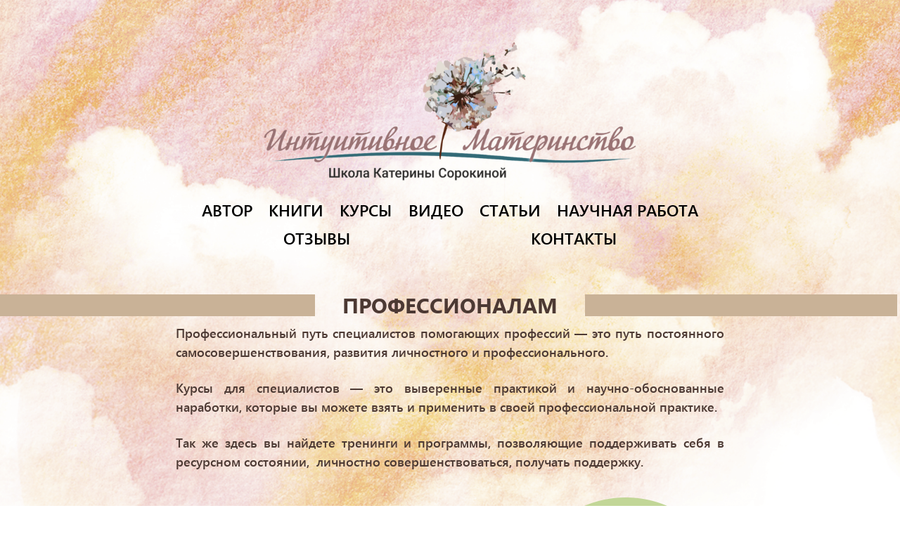

--- FILE ---
content_type: text/html; charset=UTF-8
request_url: https://intumama.ru/for-pros/
body_size: 20553
content:
<!DOCTYPE html>
<html lang="ru-RU" prefix="og: http://ogp.me/ns# fb: http://ogp.me/ns/fb#">
<head>
	<meta charset="UTF-8">
			<title>Профессионалам</title>
		<meta name='robots' content='max-image-preview:large' />
<link rel='dns-prefetch' href='//use.fontawesome.com' />
<link rel='dns-prefetch' href='//fonts.googleapis.com' />
<link href='https://fonts.gstatic.com' crossorigin rel='preconnect' />
<link rel="alternate" type="application/rss+xml" title=" &raquo; Лента" href="https://intumama.ru/feed/" />
<link rel="alternate" type="application/rss+xml" title=" &raquo; Лента комментариев" href="https://intumama.ru/comments/feed/" />
<!-- Yandex.Metrika counter -->
<script type="text/javascript" >
   (function(m,e,t,r,i,k,a){m[i]=m[i]||function(){(m[i].a=m[i].a||[]).push(arguments)};
   m[i].l=1*new Date();k=e.createElement(t),a=e.getElementsByTagName(t)[0],k.async=1,k.src=r,a.parentNode.insertBefore(k,a)})
   (window, document, "script", "https://mc.yandex.ru/metrika/tag.js", "ym");

   ym(67497586, "init", {
        clickmap:true,
        trackLinks:true,
        accurateTrackBounce:true,
        webvisor:true
   });
</script>
<noscript><div><img src="https://mc.yandex.ru/watch/67497586" style="position:absolute; left:-9999px;" alt="" /></div></noscript>
<!-- /Yandex.Metrika counter -->		<!-- This site uses the Google Analytics by MonsterInsights plugin v9.11.1 - Using Analytics tracking - https://www.monsterinsights.com/ -->
							<script src="//www.googletagmanager.com/gtag/js?id=G-DRDL586NWJ"  data-cfasync="false" data-wpfc-render="false" type="text/javascript" async></script>
			<script data-cfasync="false" data-wpfc-render="false" type="text/javascript">
				var mi_version = '9.11.1';
				var mi_track_user = true;
				var mi_no_track_reason = '';
								var MonsterInsightsDefaultLocations = {"page_location":"https:\/\/intumama.ru\/for-pros\/"};
								if ( typeof MonsterInsightsPrivacyGuardFilter === 'function' ) {
					var MonsterInsightsLocations = (typeof MonsterInsightsExcludeQuery === 'object') ? MonsterInsightsPrivacyGuardFilter( MonsterInsightsExcludeQuery ) : MonsterInsightsPrivacyGuardFilter( MonsterInsightsDefaultLocations );
				} else {
					var MonsterInsightsLocations = (typeof MonsterInsightsExcludeQuery === 'object') ? MonsterInsightsExcludeQuery : MonsterInsightsDefaultLocations;
				}

								var disableStrs = [
										'ga-disable-G-DRDL586NWJ',
									];

				/* Function to detect opted out users */
				function __gtagTrackerIsOptedOut() {
					for (var index = 0; index < disableStrs.length; index++) {
						if (document.cookie.indexOf(disableStrs[index] + '=true') > -1) {
							return true;
						}
					}

					return false;
				}

				/* Disable tracking if the opt-out cookie exists. */
				if (__gtagTrackerIsOptedOut()) {
					for (var index = 0; index < disableStrs.length; index++) {
						window[disableStrs[index]] = true;
					}
				}

				/* Opt-out function */
				function __gtagTrackerOptout() {
					for (var index = 0; index < disableStrs.length; index++) {
						document.cookie = disableStrs[index] + '=true; expires=Thu, 31 Dec 2099 23:59:59 UTC; path=/';
						window[disableStrs[index]] = true;
					}
				}

				if ('undefined' === typeof gaOptout) {
					function gaOptout() {
						__gtagTrackerOptout();
					}
				}
								window.dataLayer = window.dataLayer || [];

				window.MonsterInsightsDualTracker = {
					helpers: {},
					trackers: {},
				};
				if (mi_track_user) {
					function __gtagDataLayer() {
						dataLayer.push(arguments);
					}

					function __gtagTracker(type, name, parameters) {
						if (!parameters) {
							parameters = {};
						}

						if (parameters.send_to) {
							__gtagDataLayer.apply(null, arguments);
							return;
						}

						if (type === 'event') {
														parameters.send_to = monsterinsights_frontend.v4_id;
							var hookName = name;
							if (typeof parameters['event_category'] !== 'undefined') {
								hookName = parameters['event_category'] + ':' + name;
							}

							if (typeof MonsterInsightsDualTracker.trackers[hookName] !== 'undefined') {
								MonsterInsightsDualTracker.trackers[hookName](parameters);
							} else {
								__gtagDataLayer('event', name, parameters);
							}
							
						} else {
							__gtagDataLayer.apply(null, arguments);
						}
					}

					__gtagTracker('js', new Date());
					__gtagTracker('set', {
						'developer_id.dZGIzZG': true,
											});
					if ( MonsterInsightsLocations.page_location ) {
						__gtagTracker('set', MonsterInsightsLocations);
					}
										__gtagTracker('config', 'G-DRDL586NWJ', {"forceSSL":"true","link_attribution":"true"} );
										window.gtag = __gtagTracker;										(function () {
						/* https://developers.google.com/analytics/devguides/collection/analyticsjs/ */
						/* ga and __gaTracker compatibility shim. */
						var noopfn = function () {
							return null;
						};
						var newtracker = function () {
							return new Tracker();
						};
						var Tracker = function () {
							return null;
						};
						var p = Tracker.prototype;
						p.get = noopfn;
						p.set = noopfn;
						p.send = function () {
							var args = Array.prototype.slice.call(arguments);
							args.unshift('send');
							__gaTracker.apply(null, args);
						};
						var __gaTracker = function () {
							var len = arguments.length;
							if (len === 0) {
								return;
							}
							var f = arguments[len - 1];
							if (typeof f !== 'object' || f === null || typeof f.hitCallback !== 'function') {
								if ('send' === arguments[0]) {
									var hitConverted, hitObject = false, action;
									if ('event' === arguments[1]) {
										if ('undefined' !== typeof arguments[3]) {
											hitObject = {
												'eventAction': arguments[3],
												'eventCategory': arguments[2],
												'eventLabel': arguments[4],
												'value': arguments[5] ? arguments[5] : 1,
											}
										}
									}
									if ('pageview' === arguments[1]) {
										if ('undefined' !== typeof arguments[2]) {
											hitObject = {
												'eventAction': 'page_view',
												'page_path': arguments[2],
											}
										}
									}
									if (typeof arguments[2] === 'object') {
										hitObject = arguments[2];
									}
									if (typeof arguments[5] === 'object') {
										Object.assign(hitObject, arguments[5]);
									}
									if ('undefined' !== typeof arguments[1].hitType) {
										hitObject = arguments[1];
										if ('pageview' === hitObject.hitType) {
											hitObject.eventAction = 'page_view';
										}
									}
									if (hitObject) {
										action = 'timing' === arguments[1].hitType ? 'timing_complete' : hitObject.eventAction;
										hitConverted = mapArgs(hitObject);
										__gtagTracker('event', action, hitConverted);
									}
								}
								return;
							}

							function mapArgs(args) {
								var arg, hit = {};
								var gaMap = {
									'eventCategory': 'event_category',
									'eventAction': 'event_action',
									'eventLabel': 'event_label',
									'eventValue': 'event_value',
									'nonInteraction': 'non_interaction',
									'timingCategory': 'event_category',
									'timingVar': 'name',
									'timingValue': 'value',
									'timingLabel': 'event_label',
									'page': 'page_path',
									'location': 'page_location',
									'title': 'page_title',
									'referrer' : 'page_referrer',
								};
								for (arg in args) {
																		if (!(!args.hasOwnProperty(arg) || !gaMap.hasOwnProperty(arg))) {
										hit[gaMap[arg]] = args[arg];
									} else {
										hit[arg] = args[arg];
									}
								}
								return hit;
							}

							try {
								f.hitCallback();
							} catch (ex) {
							}
						};
						__gaTracker.create = newtracker;
						__gaTracker.getByName = newtracker;
						__gaTracker.getAll = function () {
							return [];
						};
						__gaTracker.remove = noopfn;
						__gaTracker.loaded = true;
						window['__gaTracker'] = __gaTracker;
					})();
									} else {
										console.log("");
					(function () {
						function __gtagTracker() {
							return null;
						}

						window['__gtagTracker'] = __gtagTracker;
						window['gtag'] = __gtagTracker;
					})();
									}
			</script>
							<!-- / Google Analytics by MonsterInsights -->
		<script type="text/javascript">
window._wpemojiSettings = {"baseUrl":"https:\/\/s.w.org\/images\/core\/emoji\/14.0.0\/72x72\/","ext":".png","svgUrl":"https:\/\/s.w.org\/images\/core\/emoji\/14.0.0\/svg\/","svgExt":".svg","source":{"concatemoji":"https:\/\/intumama.ru\/wp-includes\/js\/wp-emoji-release.min.js?ver=6.1.9"}};
/*! This file is auto-generated */
!function(e,a,t){var n,r,o,i=a.createElement("canvas"),p=i.getContext&&i.getContext("2d");function s(e,t){var a=String.fromCharCode,e=(p.clearRect(0,0,i.width,i.height),p.fillText(a.apply(this,e),0,0),i.toDataURL());return p.clearRect(0,0,i.width,i.height),p.fillText(a.apply(this,t),0,0),e===i.toDataURL()}function c(e){var t=a.createElement("script");t.src=e,t.defer=t.type="text/javascript",a.getElementsByTagName("head")[0].appendChild(t)}for(o=Array("flag","emoji"),t.supports={everything:!0,everythingExceptFlag:!0},r=0;r<o.length;r++)t.supports[o[r]]=function(e){if(p&&p.fillText)switch(p.textBaseline="top",p.font="600 32px Arial",e){case"flag":return s([127987,65039,8205,9895,65039],[127987,65039,8203,9895,65039])?!1:!s([55356,56826,55356,56819],[55356,56826,8203,55356,56819])&&!s([55356,57332,56128,56423,56128,56418,56128,56421,56128,56430,56128,56423,56128,56447],[55356,57332,8203,56128,56423,8203,56128,56418,8203,56128,56421,8203,56128,56430,8203,56128,56423,8203,56128,56447]);case"emoji":return!s([129777,127995,8205,129778,127999],[129777,127995,8203,129778,127999])}return!1}(o[r]),t.supports.everything=t.supports.everything&&t.supports[o[r]],"flag"!==o[r]&&(t.supports.everythingExceptFlag=t.supports.everythingExceptFlag&&t.supports[o[r]]);t.supports.everythingExceptFlag=t.supports.everythingExceptFlag&&!t.supports.flag,t.DOMReady=!1,t.readyCallback=function(){t.DOMReady=!0},t.supports.everything||(n=function(){t.readyCallback()},a.addEventListener?(a.addEventListener("DOMContentLoaded",n,!1),e.addEventListener("load",n,!1)):(e.attachEvent("onload",n),a.attachEvent("onreadystatechange",function(){"complete"===a.readyState&&t.readyCallback()})),(e=t.source||{}).concatemoji?c(e.concatemoji):e.wpemoji&&e.twemoji&&(c(e.twemoji),c(e.wpemoji)))}(window,document,window._wpemojiSettings);
</script>
<style type="text/css">
img.wp-smiley,
img.emoji {
	display: inline !important;
	border: none !important;
	box-shadow: none !important;
	height: 1em !important;
	width: 1em !important;
	margin: 0 0.07em !important;
	vertical-align: -0.1em !important;
	background: none !important;
	padding: 0 !important;
}
</style>
	<link rel='stylesheet' id='scap.flashblock-css' href='https://intumama.ru/wp-content/plugins/compact-wp-audio-player/css/flashblock.css?ver=6.1.9' type='text/css' media='all' />
<link rel='stylesheet' id='scap.player-css' href='https://intumama.ru/wp-content/plugins/compact-wp-audio-player/css/player.css?ver=6.1.9' type='text/css' media='all' />
<link rel='stylesheet' id='simple-lightbox-css-css' href='https://intumama.ru/wp-content/plugins/portfolio-elementor/elementor/../vendor/simplelightbox/dist/simplelightbox.min.css?ver=6.1.9' type='text/css' media='all' />
<link rel='stylesheet' id='elpt-portfolio-css-css' href='https://intumama.ru/wp-content/plugins/portfolio-elementor/elementor/../css/powerfolio_css.css?ver=6.1.9' type='text/css' media='all' />
<link rel='stylesheet' id='pwrgrids-css-css' href='https://intumama.ru/wp-content/plugins/portfolio-elementor/modules/post-grid-module/includes/../css/pwrgrids_css.css?ver=6.1.9' type='text/css' media='all' />
<link rel='stylesheet' id='font-awesome-free-css' href='https://use.fontawesome.com/releases/v5.5.0/css/all.css?ver=6.1.9' type='text/css' media='all' />
<link rel='stylesheet' id='wp-block-library-css' href='https://intumama.ru/wp-includes/css/dist/block-library/style.min.css?ver=6.1.9' type='text/css' media='all' />
<link rel='stylesheet' id='classic-theme-styles-css' href='https://intumama.ru/wp-includes/css/classic-themes.min.css?ver=1' type='text/css' media='all' />
<style id='global-styles-inline-css' type='text/css'>
body{--wp--preset--color--black: #000000;--wp--preset--color--cyan-bluish-gray: #abb8c3;--wp--preset--color--white: #ffffff;--wp--preset--color--pale-pink: #f78da7;--wp--preset--color--vivid-red: #cf2e2e;--wp--preset--color--luminous-vivid-orange: #ff6900;--wp--preset--color--luminous-vivid-amber: #fcb900;--wp--preset--color--light-green-cyan: #7bdcb5;--wp--preset--color--vivid-green-cyan: #00d084;--wp--preset--color--pale-cyan-blue: #8ed1fc;--wp--preset--color--vivid-cyan-blue: #0693e3;--wp--preset--color--vivid-purple: #9b51e0;--wp--preset--gradient--vivid-cyan-blue-to-vivid-purple: linear-gradient(135deg,rgba(6,147,227,1) 0%,rgb(155,81,224) 100%);--wp--preset--gradient--light-green-cyan-to-vivid-green-cyan: linear-gradient(135deg,rgb(122,220,180) 0%,rgb(0,208,130) 100%);--wp--preset--gradient--luminous-vivid-amber-to-luminous-vivid-orange: linear-gradient(135deg,rgba(252,185,0,1) 0%,rgba(255,105,0,1) 100%);--wp--preset--gradient--luminous-vivid-orange-to-vivid-red: linear-gradient(135deg,rgba(255,105,0,1) 0%,rgb(207,46,46) 100%);--wp--preset--gradient--very-light-gray-to-cyan-bluish-gray: linear-gradient(135deg,rgb(238,238,238) 0%,rgb(169,184,195) 100%);--wp--preset--gradient--cool-to-warm-spectrum: linear-gradient(135deg,rgb(74,234,220) 0%,rgb(151,120,209) 20%,rgb(207,42,186) 40%,rgb(238,44,130) 60%,rgb(251,105,98) 80%,rgb(254,248,76) 100%);--wp--preset--gradient--blush-light-purple: linear-gradient(135deg,rgb(255,206,236) 0%,rgb(152,150,240) 100%);--wp--preset--gradient--blush-bordeaux: linear-gradient(135deg,rgb(254,205,165) 0%,rgb(254,45,45) 50%,rgb(107,0,62) 100%);--wp--preset--gradient--luminous-dusk: linear-gradient(135deg,rgb(255,203,112) 0%,rgb(199,81,192) 50%,rgb(65,88,208) 100%);--wp--preset--gradient--pale-ocean: linear-gradient(135deg,rgb(255,245,203) 0%,rgb(182,227,212) 50%,rgb(51,167,181) 100%);--wp--preset--gradient--electric-grass: linear-gradient(135deg,rgb(202,248,128) 0%,rgb(113,206,126) 100%);--wp--preset--gradient--midnight: linear-gradient(135deg,rgb(2,3,129) 0%,rgb(40,116,252) 100%);--wp--preset--duotone--dark-grayscale: url('#wp-duotone-dark-grayscale');--wp--preset--duotone--grayscale: url('#wp-duotone-grayscale');--wp--preset--duotone--purple-yellow: url('#wp-duotone-purple-yellow');--wp--preset--duotone--blue-red: url('#wp-duotone-blue-red');--wp--preset--duotone--midnight: url('#wp-duotone-midnight');--wp--preset--duotone--magenta-yellow: url('#wp-duotone-magenta-yellow');--wp--preset--duotone--purple-green: url('#wp-duotone-purple-green');--wp--preset--duotone--blue-orange: url('#wp-duotone-blue-orange');--wp--preset--font-size--small: 13px;--wp--preset--font-size--medium: 20px;--wp--preset--font-size--large: 36px;--wp--preset--font-size--x-large: 42px;--wp--preset--spacing--20: 0.44rem;--wp--preset--spacing--30: 0.67rem;--wp--preset--spacing--40: 1rem;--wp--preset--spacing--50: 1.5rem;--wp--preset--spacing--60: 2.25rem;--wp--preset--spacing--70: 3.38rem;--wp--preset--spacing--80: 5.06rem;}:where(.is-layout-flex){gap: 0.5em;}body .is-layout-flow > .alignleft{float: left;margin-inline-start: 0;margin-inline-end: 2em;}body .is-layout-flow > .alignright{float: right;margin-inline-start: 2em;margin-inline-end: 0;}body .is-layout-flow > .aligncenter{margin-left: auto !important;margin-right: auto !important;}body .is-layout-constrained > .alignleft{float: left;margin-inline-start: 0;margin-inline-end: 2em;}body .is-layout-constrained > .alignright{float: right;margin-inline-start: 2em;margin-inline-end: 0;}body .is-layout-constrained > .aligncenter{margin-left: auto !important;margin-right: auto !important;}body .is-layout-constrained > :where(:not(.alignleft):not(.alignright):not(.alignfull)){max-width: var(--wp--style--global--content-size);margin-left: auto !important;margin-right: auto !important;}body .is-layout-constrained > .alignwide{max-width: var(--wp--style--global--wide-size);}body .is-layout-flex{display: flex;}body .is-layout-flex{flex-wrap: wrap;align-items: center;}body .is-layout-flex > *{margin: 0;}:where(.wp-block-columns.is-layout-flex){gap: 2em;}.has-black-color{color: var(--wp--preset--color--black) !important;}.has-cyan-bluish-gray-color{color: var(--wp--preset--color--cyan-bluish-gray) !important;}.has-white-color{color: var(--wp--preset--color--white) !important;}.has-pale-pink-color{color: var(--wp--preset--color--pale-pink) !important;}.has-vivid-red-color{color: var(--wp--preset--color--vivid-red) !important;}.has-luminous-vivid-orange-color{color: var(--wp--preset--color--luminous-vivid-orange) !important;}.has-luminous-vivid-amber-color{color: var(--wp--preset--color--luminous-vivid-amber) !important;}.has-light-green-cyan-color{color: var(--wp--preset--color--light-green-cyan) !important;}.has-vivid-green-cyan-color{color: var(--wp--preset--color--vivid-green-cyan) !important;}.has-pale-cyan-blue-color{color: var(--wp--preset--color--pale-cyan-blue) !important;}.has-vivid-cyan-blue-color{color: var(--wp--preset--color--vivid-cyan-blue) !important;}.has-vivid-purple-color{color: var(--wp--preset--color--vivid-purple) !important;}.has-black-background-color{background-color: var(--wp--preset--color--black) !important;}.has-cyan-bluish-gray-background-color{background-color: var(--wp--preset--color--cyan-bluish-gray) !important;}.has-white-background-color{background-color: var(--wp--preset--color--white) !important;}.has-pale-pink-background-color{background-color: var(--wp--preset--color--pale-pink) !important;}.has-vivid-red-background-color{background-color: var(--wp--preset--color--vivid-red) !important;}.has-luminous-vivid-orange-background-color{background-color: var(--wp--preset--color--luminous-vivid-orange) !important;}.has-luminous-vivid-amber-background-color{background-color: var(--wp--preset--color--luminous-vivid-amber) !important;}.has-light-green-cyan-background-color{background-color: var(--wp--preset--color--light-green-cyan) !important;}.has-vivid-green-cyan-background-color{background-color: var(--wp--preset--color--vivid-green-cyan) !important;}.has-pale-cyan-blue-background-color{background-color: var(--wp--preset--color--pale-cyan-blue) !important;}.has-vivid-cyan-blue-background-color{background-color: var(--wp--preset--color--vivid-cyan-blue) !important;}.has-vivid-purple-background-color{background-color: var(--wp--preset--color--vivid-purple) !important;}.has-black-border-color{border-color: var(--wp--preset--color--black) !important;}.has-cyan-bluish-gray-border-color{border-color: var(--wp--preset--color--cyan-bluish-gray) !important;}.has-white-border-color{border-color: var(--wp--preset--color--white) !important;}.has-pale-pink-border-color{border-color: var(--wp--preset--color--pale-pink) !important;}.has-vivid-red-border-color{border-color: var(--wp--preset--color--vivid-red) !important;}.has-luminous-vivid-orange-border-color{border-color: var(--wp--preset--color--luminous-vivid-orange) !important;}.has-luminous-vivid-amber-border-color{border-color: var(--wp--preset--color--luminous-vivid-amber) !important;}.has-light-green-cyan-border-color{border-color: var(--wp--preset--color--light-green-cyan) !important;}.has-vivid-green-cyan-border-color{border-color: var(--wp--preset--color--vivid-green-cyan) !important;}.has-pale-cyan-blue-border-color{border-color: var(--wp--preset--color--pale-cyan-blue) !important;}.has-vivid-cyan-blue-border-color{border-color: var(--wp--preset--color--vivid-cyan-blue) !important;}.has-vivid-purple-border-color{border-color: var(--wp--preset--color--vivid-purple) !important;}.has-vivid-cyan-blue-to-vivid-purple-gradient-background{background: var(--wp--preset--gradient--vivid-cyan-blue-to-vivid-purple) !important;}.has-light-green-cyan-to-vivid-green-cyan-gradient-background{background: var(--wp--preset--gradient--light-green-cyan-to-vivid-green-cyan) !important;}.has-luminous-vivid-amber-to-luminous-vivid-orange-gradient-background{background: var(--wp--preset--gradient--luminous-vivid-amber-to-luminous-vivid-orange) !important;}.has-luminous-vivid-orange-to-vivid-red-gradient-background{background: var(--wp--preset--gradient--luminous-vivid-orange-to-vivid-red) !important;}.has-very-light-gray-to-cyan-bluish-gray-gradient-background{background: var(--wp--preset--gradient--very-light-gray-to-cyan-bluish-gray) !important;}.has-cool-to-warm-spectrum-gradient-background{background: var(--wp--preset--gradient--cool-to-warm-spectrum) !important;}.has-blush-light-purple-gradient-background{background: var(--wp--preset--gradient--blush-light-purple) !important;}.has-blush-bordeaux-gradient-background{background: var(--wp--preset--gradient--blush-bordeaux) !important;}.has-luminous-dusk-gradient-background{background: var(--wp--preset--gradient--luminous-dusk) !important;}.has-pale-ocean-gradient-background{background: var(--wp--preset--gradient--pale-ocean) !important;}.has-electric-grass-gradient-background{background: var(--wp--preset--gradient--electric-grass) !important;}.has-midnight-gradient-background{background: var(--wp--preset--gradient--midnight) !important;}.has-small-font-size{font-size: var(--wp--preset--font-size--small) !important;}.has-medium-font-size{font-size: var(--wp--preset--font-size--medium) !important;}.has-large-font-size{font-size: var(--wp--preset--font-size--large) !important;}.has-x-large-font-size{font-size: var(--wp--preset--font-size--x-large) !important;}
.wp-block-navigation a:where(:not(.wp-element-button)){color: inherit;}
:where(.wp-block-columns.is-layout-flex){gap: 2em;}
.wp-block-pullquote{font-size: 1.5em;line-height: 1.6;}
</style>
<link rel='stylesheet' id='eae-css-css' href='https://intumama.ru/wp-content/plugins/addon-elements-for-elementor-page-builder/assets/css/eae.min.css?ver=1.12.1' type='text/css' media='all' />
<link rel='stylesheet' id='font-awesome-4-shim-css' href='https://intumama.ru/wp-content/plugins/elementor/assets/lib/font-awesome/css/v4-shims.min.css?ver=1.0' type='text/css' media='all' />
<link rel='stylesheet' id='font-awesome-5-all-css' href='https://intumama.ru/wp-content/plugins/elementor/assets/lib/font-awesome/css/all.min.css?ver=1.0' type='text/css' media='all' />
<link rel='stylesheet' id='vegas-css-css' href='https://intumama.ru/wp-content/plugins/addon-elements-for-elementor-page-builder/assets/lib/vegas/vegas.min.css?ver=2.4.0' type='text/css' media='all' />
<link rel='stylesheet' id='bbspoiler-css' href='https://intumama.ru/wp-content/plugins/bbspoiler/inc/bbspoiler.css?ver=6.1.9' type='text/css' media='all' />
<link rel='stylesheet' id='mpfe_front_style-css' href='https://intumama.ru/wp-content/plugins/music-player-for-elementor//css/mpfe-front-style.css?ver=1.5.9.5' type='text/css' media='all' />
<link rel='stylesheet' id='font-awesome-5.15.1-css' href='https://intumama.ru/wp-content/plugins/music-player-for-elementor//assets/fontawesome-free-5.15.1/css/all.min.css?ver=5.15.1' type='text/css' media='all' />
<link rel='stylesheet' id='widgetopts-styles-css' href='https://intumama.ru/wp-content/plugins/widget-options/assets/css/widget-options.css' type='text/css' media='all' />
<link rel='stylesheet' id='euis-css' href='https://intumama.ru/wp-content/plugins/unlimited-elementor-inner-sections-by-taspristudio/public/css/euis-public.css?ver=1.0.0' type='text/css' media='all' />
<link rel='stylesheet' id='twentythirteen-fonts-css' href='https://fonts.googleapis.com/css?family=Source+Sans+Pro%3A300%2C400%2C700%2C300italic%2C400italic%2C700italic%7CBitter%3A400%2C700&#038;subset=latin%2Clatin-ext' type='text/css' media='all' />
<link rel='stylesheet' id='genericons-css' href='https://intumama.ru/wp-content/themes/twentythirteen/genericons/genericons.css?ver=3.03' type='text/css' media='all' />
<link rel='stylesheet' id='twentythirteen-style-css' href='https://intumama.ru/wp-content/themes/twentythirteen/style.css?ver=2013-07-18' type='text/css' media='all' />
<style id='twentythirteen-style-inline-css' type='text/css'>

	    .page-template-builder-fullwidth-std .site {
            max-width: 100%;
            border: none;
        }
        .page-template-builder-fullwidth-std .site-header {
            max-width: 100%;
			background-size: 3200px auto;
        }
		.page-template-builder-fullwidth-std .navbar {
            max-width: 100%;
            width: 100%;
        }
	
</style>
<!--[if lt IE 9]>
<link rel='stylesheet' id='twentythirteen-ie-css' href='https://intumama.ru/wp-content/themes/twentythirteen/css/ie.css?ver=2013-07-18' type='text/css' media='all' />
<![endif]-->
<link rel='stylesheet' id='elementor-icons-css' href='https://intumama.ru/wp-content/plugins/elementor/assets/lib/eicons/css/elementor-icons.min.css?ver=5.18.0' type='text/css' media='all' />
<link rel='stylesheet' id='elementor-frontend-legacy-css' href='https://intumama.ru/wp-content/plugins/elementor/assets/css/frontend-legacy.min.css?ver=3.11.2' type='text/css' media='all' />
<link rel='stylesheet' id='elementor-frontend-css' href='https://intumama.ru/wp-content/plugins/elementor/assets/css/frontend.min.css?ver=3.11.2' type='text/css' media='all' />
<link rel='stylesheet' id='swiper-css' href='https://intumama.ru/wp-content/plugins/elementor/assets/lib/swiper/css/swiper.min.css?ver=5.3.6' type='text/css' media='all' />
<link rel='stylesheet' id='elementor-post-3375-css' href='https://intumama.ru/wp-content/uploads/elementor/css/post-3375.css?ver=1677509147' type='text/css' media='all' />
<link rel='stylesheet' id='plyr-css' href='https://intumama.ru/wp-content/plugins/az-video-and-audio-player-addon-for-elementor/assets/css/plyr.css?ver=6.1.9' type='text/css' media='all' />
<link rel='stylesheet' id='vapfem-main-css' href='https://intumama.ru/wp-content/plugins/az-video-and-audio-player-addon-for-elementor/assets/css/main.css?ver=6.1.9' type='text/css' media='all' />
<link rel='stylesheet' id='elementor-pro-css' href='https://intumama.ru/wp-content/plugins/elementor-pro/assets/css/frontend.min.css?ver=3.11.2' type='text/css' media='all' />
<link rel='stylesheet' id='elementor-post-3626-css' href='https://intumama.ru/wp-content/uploads/elementor/css/post-3626.css?ver=1687141717' type='text/css' media='all' />
<link rel='stylesheet' id='__EPYT__style-css' href='https://intumama.ru/wp-content/plugins/youtube-embed-plus/styles/ytprefs.min.css?ver=14.1.4.1' type='text/css' media='all' />
<style id='__EPYT__style-inline-css' type='text/css'>

                .epyt-gallery-thumb {
                        width: 25%;
                }
                
</style>
<link rel='stylesheet' id='google-fonts-1-css' href='https://fonts.googleapis.com/css?family=Roboto%3A100%2C100italic%2C200%2C200italic%2C300%2C300italic%2C400%2C400italic%2C500%2C500italic%2C600%2C600italic%2C700%2C700italic%2C800%2C800italic%2C900%2C900italic%7CRoboto+Slab%3A100%2C100italic%2C200%2C200italic%2C300%2C300italic%2C400%2C400italic%2C500%2C500italic%2C600%2C600italic%2C700%2C700italic%2C800%2C800italic%2C900%2C900italic&#038;display=auto&#038;subset=cyrillic&#038;ver=6.1.9' type='text/css' media='all' />
<link rel='stylesheet' id='elementor-icons-shared-0-css' href='https://intumama.ru/wp-content/plugins/elementor/assets/lib/font-awesome/css/fontawesome.min.css?ver=5.15.3' type='text/css' media='all' />
<link rel='stylesheet' id='elementor-icons-fa-solid-css' href='https://intumama.ru/wp-content/plugins/elementor/assets/lib/font-awesome/css/solid.min.css?ver=5.15.3' type='text/css' media='all' />
<link rel='stylesheet' id='elementor-icons-fa-brands-css' href='https://intumama.ru/wp-content/plugins/elementor/assets/lib/font-awesome/css/brands.min.css?ver=5.15.3' type='text/css' media='all' />
<link rel="preconnect" href="https://fonts.gstatic.com/" crossorigin><script type='text/javascript' src='https://intumama.ru/wp-content/plugins/compact-wp-audio-player/js/soundmanager2-nodebug-jsmin.js?ver=6.1.9' id='scap.soundmanager2-js'></script>
<script type='text/javascript' src='https://intumama.ru/wp-includes/js/jquery/jquery.min.js?ver=3.6.1' id='jquery-core-js'></script>
<script type='text/javascript' src='https://intumama.ru/wp-includes/js/jquery/jquery-migrate.min.js?ver=3.3.2' id='jquery-migrate-js'></script>
<script type='text/javascript' src='https://intumama.ru/wp-content/plugins/google-analytics-for-wordpress/assets/js/frontend-gtag.min.js?ver=9.11.1' id='monsterinsights-frontend-script-js'></script>
<script data-cfasync="false" data-wpfc-render="false" type="text/javascript" id='monsterinsights-frontend-script-js-extra'>/* <![CDATA[ */
var monsterinsights_frontend = {"js_events_tracking":"true","download_extensions":"doc,pdf,ppt,zip,xls,docx,pptx,xlsx","inbound_paths":"[]","home_url":"https:\/\/intumama.ru","hash_tracking":"false","v4_id":"G-DRDL586NWJ"};/* ]]> */
</script>
<script type='text/javascript' id='bbspoiler-js-extra'>
/* <![CDATA[ */
var title = {"unfolded":"\u0420\u0430\u0437\u0432\u0435\u0440\u043d\u0443\u0442\u044c","folded":"\u0421\u0432\u0435\u0440\u043d\u0443\u0442\u044c"};
/* ]]> */
</script>
<script type='text/javascript' src='https://intumama.ru/wp-content/plugins/bbspoiler/inc/bbspoiler.js?ver=6.1.9' id='bbspoiler-js'></script>
<script type='text/javascript' src='https://intumama.ru/wp-content/plugins/unlimited-elementor-inner-sections-by-taspristudio/public/js/euis-public.js?ver=1.0.0' id='euis-js'></script>
<script type='text/javascript' id='__ytprefs__-js-extra'>
/* <![CDATA[ */
var _EPYT_ = {"ajaxurl":"https:\/\/intumama.ru\/wp-admin\/admin-ajax.php","security":"5011457b63","gallery_scrolloffset":"20","eppathtoscripts":"https:\/\/intumama.ru\/wp-content\/plugins\/youtube-embed-plus\/scripts\/","eppath":"https:\/\/intumama.ru\/wp-content\/plugins\/youtube-embed-plus\/","epresponsiveselector":"[\"iframe.__youtube_prefs__\"]","epdovol":"1","version":"14.1.4.1","evselector":"iframe.__youtube_prefs__[src], iframe[src*=\"youtube.com\/embed\/\"], iframe[src*=\"youtube-nocookie.com\/embed\/\"]","ajax_compat":"","ytapi_load":"light","pause_others":"","stopMobileBuffer":"1","facade_mode":"","not_live_on_channel":"","vi_active":"","vi_js_posttypes":[]};
/* ]]> */
</script>
<script type='text/javascript' src='https://intumama.ru/wp-content/plugins/youtube-embed-plus/scripts/ytprefs.min.js?ver=14.1.4.1' id='__ytprefs__-js'></script>
<link rel="https://api.w.org/" href="https://intumama.ru/wp-json/" /><link rel="alternate" type="application/json" href="https://intumama.ru/wp-json/wp/v2/pages/3626" /><link rel="EditURI" type="application/rsd+xml" title="RSD" href="https://intumama.ru/xmlrpc.php?rsd" />
<link rel="wlwmanifest" type="application/wlwmanifest+xml" href="https://intumama.ru/wp-includes/wlwmanifest.xml" />
<meta name="generator" content="WordPress 6.1.9" />
<link rel="canonical" href="https://intumama.ru/for-pros/" />
<link rel='shortlink' href='https://intumama.ru/?p=3626' />
<link rel="alternate" type="application/json+oembed" href="https://intumama.ru/wp-json/oembed/1.0/embed?url=https%3A%2F%2Fintumama.ru%2Ffor-pros%2F" />
<link rel="alternate" type="text/xml+oembed" href="https://intumama.ru/wp-json/oembed/1.0/embed?url=https%3A%2F%2Fintumama.ru%2Ffor-pros%2F&#038;format=xml" />
<style type='text/css'> .ae_data .elementor-editor-element-setting {
            display:none !important;
            }
            </style>				<style type="text/css" id="cst_font_data">
					@font-face {font-family: "Avante";font-display: auto;font-fallback: ;font-weight: 400;src: url(https://intumama.ru/wp-content/uploads/2022/01/avanteint_bold.ttf) format('TrueType');} @font-face {font-family: "Avante Light";font-display: auto;font-fallback: ;font-weight: 400;src: url(https://intumama.ru/wp-content/uploads/2022/01/ofont.ru_a_AvanteLt.ttf) format('TrueType');} @font-face {font-family: "Gabriela";font-display: auto;font-fallback: ;font-weight: 400;src: url(https://intumama.ru/wp-content/uploads/2019/11/Gabriela-Regular.ttf) format('TrueType');} @font-face {font-family: "Segoe UI";font-display: auto;font-fallback: ;font-weight: 400;src: url(https://intumama.ru/wp-content/uploads/2020/08/segoeui.ttf) format('TrueType');} @font-face {font-family: "Segoe UI Bold";font-display: auto;font-fallback: ;font-weight: 400;src: url(https://intumama.ru/wp-content/uploads/2020/08/segoeuib.ttf) format('TrueType');} @font-face {font-family: "Segoe UI Semibold";font-display: auto;font-fallback: ;font-weight: 400;src: url(https://intumama.ru/wp-content/uploads/2020/08/seguisb.ttf) format('TrueType');}				</style>
				<script type="text/javascript">!function(){var t=document.createElement("script");t.type="text/javascript",t.async=!0,t.src="https://vk.com/js/api/openapi.js?168",t.onload=function(){VK.Retargeting.Init("VK-RTRG-212684-59oMz"),VK.Retargeting.Hit()},document.head.appendChild(t)}();</script><noscript><img src="https://vk.com/rtrg?p=VK-RTRG-212684-59oMz" style="position:fixed; left:-999px;" alt=""/></noscript>

<!-- Yandex.Metrika counter -->
<script type="text/javascript" >
   (function(m,e,t,r,i,k,a){m[i]=m[i]||function(){(m[i].a=m[i].a||[]).push(arguments)};
   var z = null;m[i].l=1*new Date();
   for (var j = 0; j < document.scripts.length; j++) {if (document.scripts[j].src === r) { return; }}
   k=e.createElement(t),a=e.getElementsByTagName(t)[0],k.async=1,k.src=r,a.parentNode.insertBefore(k,a)})
   (window, document, "script", "https://mc.yandex.ru/metrika/tag.js", "ym");

   ym(90229551, "init", {
        clickmap:true,
        trackLinks:true,
        accurateTrackBounce:true
   });
</script>
<noscript><div><img src="https://mc.yandex.ru/watch/90229551" style="position:absolute; left:-9999px;" alt="" /></div></noscript>
<!-- /Yandex.Metrika counter --><!-- Введите ваши скрипты здесь -->
<script>
var wpp_page_id = "3626";
var wpp_page_title = "Профессионалам";
</script><meta name="generator" content="Elementor 3.11.2; settings: css_print_method-external, google_font-enabled, font_display-auto">
	<style type="text/css" id="twentythirteen-header-css">
		.site-header {
		background: url(https://intumama.ru/wp-content/uploads/2020/08/cropped-2.png) no-repeat scroll top;
		background-size: 1600px auto;
	}
	@media (max-width: 767px) {
		.site-header {
			background-size: 768px auto;
		}
	}
	@media (max-width: 359px) {
		.site-header {
			background-size: 360px auto;
		}
	}
		</style>
	<link rel="icon" href="https://intumama.ru/wp-content/uploads/2020/09/cropped-gHMeHSUQ_AQ-32x32.jpg" sizes="32x32" />
<link rel="icon" href="https://intumama.ru/wp-content/uploads/2020/09/cropped-gHMeHSUQ_AQ-192x192.jpg" sizes="192x192" />
<link rel="apple-touch-icon" href="https://intumama.ru/wp-content/uploads/2020/09/cropped-gHMeHSUQ_AQ-180x180.jpg" />
<meta name="msapplication-TileImage" content="https://intumama.ru/wp-content/uploads/2020/09/cropped-gHMeHSUQ_AQ-270x270.jpg" />
		<!-- Facebook Pixel Code -->
		<script>
			var aepc_pixel = {"pixel_id":"409374856177884","user":{},"enable_advanced_events":"yes","fire_delay":"0","can_use_sku":"yes"},
				aepc_pixel_args = [],
				aepc_extend_args = function( args ) {
					if ( typeof args === 'undefined' ) {
						args = {};
					}

					for(var key in aepc_pixel_args)
						args[key] = aepc_pixel_args[key];

					return args;
				};

			// Extend args
			if ( 'yes' === aepc_pixel.enable_advanced_events ) {
				aepc_pixel_args.userAgent = navigator.userAgent;
				aepc_pixel_args.language = navigator.language;

				if ( document.referrer.indexOf( document.domain ) < 0 ) {
					aepc_pixel_args.referrer = document.referrer;
				}
			}

						!function(f,b,e,v,n,t,s){if(f.fbq)return;n=f.fbq=function(){n.callMethod?
				n.callMethod.apply(n,arguments):n.queue.push(arguments)};if(!f._fbq)f._fbq=n;
				n.push=n;n.loaded=!0;n.version='2.0';n.agent='dvpixelcaffeinewordpress';n.queue=[];t=b.createElement(e);t.async=!0;
				t.src=v;s=b.getElementsByTagName(e)[0];s.parentNode.insertBefore(t,s)}(window,
				document,'script','https://connect.facebook.net/en_US/fbevents.js');
			
						fbq('init', aepc_pixel.pixel_id, aepc_pixel.user);

							setTimeout( function() {
				fbq('track', "PageView", aepc_pixel_args);
			}, aepc_pixel.fire_delay * 1000 );
					</script>
		<!-- End Facebook Pixel Code -->
		
<!-- START - Open Graph and Twitter Card Tags 3.3.0 -->
 <!-- Facebook Open Graph -->
  <meta property="og:locale" content="ru_RU"/>
  <meta property="og:site_name" content=""/>
  <meta property="og:title" content="Профессионалам"/>
  <meta property="og:url" content="https://intumama.ru/for-pros/"/>
  <meta property="og:type" content="article"/>
  <meta property="og:description" content="Профессионалам		
		Профессиональный путь специалистов помогающих профессий - это путь постоянного самосовершенствования, развития личностного и профессионального. Курсы для специалистов - это выверенные практикой и научно-обоснованные наработки, которые вы можете взять и применить в своей профессион"/>
  <meta property="og:image" content="https://intumama.ru/wp-content/uploads/2020/09/2-3.png"/>
  <meta property="og:image:url" content="https://intumama.ru/wp-content/uploads/2020/09/2-3.png"/>
  <meta property="og:image:secure_url" content="https://intumama.ru/wp-content/uploads/2020/09/2-3.png"/>
 <!-- Google+ / Schema.org -->
 <!-- Twitter Cards -->
  <meta name="twitter:title" content="Профессионалам"/>
  <meta name="twitter:url" content="https://intumama.ru/for-pros/"/>
  <meta name="twitter:description" content="Профессионалам		
		Профессиональный путь специалистов помогающих профессий - это путь постоянного самосовершенствования, развития личностного и профессионального. Курсы для специалистов - это выверенные практикой и научно-обоснованные наработки, которые вы можете взять и применить в своей профессион"/>
  <meta name="twitter:image" content="https://intumama.ru/wp-content/uploads/2020/09/2-3.png"/>
  <meta name="twitter:card" content="summary_large_image"/>
 <!-- SEO -->
 <!-- Misc. tags -->
 <!-- is_singular -->
<!-- END - Open Graph and Twitter Card Tags 3.3.0 -->
	
	<meta name="viewport" content="width=device-width, initial-scale=1.0, viewport-fit=cover" /></head>
<body class="page-template page-template-elementor_canvas page page-id-3626 single-author sidebar elementor-default elementor-template-canvas elementor-kit-3375 elementor-page elementor-page-3626">
	<svg xmlns="http://www.w3.org/2000/svg" viewBox="0 0 0 0" width="0" height="0" focusable="false" role="none" style="visibility: hidden; position: absolute; left: -9999px; overflow: hidden;" ><defs><filter id="wp-duotone-dark-grayscale"><feColorMatrix color-interpolation-filters="sRGB" type="matrix" values=" .299 .587 .114 0 0 .299 .587 .114 0 0 .299 .587 .114 0 0 .299 .587 .114 0 0 " /><feComponentTransfer color-interpolation-filters="sRGB" ><feFuncR type="table" tableValues="0 0.49803921568627" /><feFuncG type="table" tableValues="0 0.49803921568627" /><feFuncB type="table" tableValues="0 0.49803921568627" /><feFuncA type="table" tableValues="1 1" /></feComponentTransfer><feComposite in2="SourceGraphic" operator="in" /></filter></defs></svg><svg xmlns="http://www.w3.org/2000/svg" viewBox="0 0 0 0" width="0" height="0" focusable="false" role="none" style="visibility: hidden; position: absolute; left: -9999px; overflow: hidden;" ><defs><filter id="wp-duotone-grayscale"><feColorMatrix color-interpolation-filters="sRGB" type="matrix" values=" .299 .587 .114 0 0 .299 .587 .114 0 0 .299 .587 .114 0 0 .299 .587 .114 0 0 " /><feComponentTransfer color-interpolation-filters="sRGB" ><feFuncR type="table" tableValues="0 1" /><feFuncG type="table" tableValues="0 1" /><feFuncB type="table" tableValues="0 1" /><feFuncA type="table" tableValues="1 1" /></feComponentTransfer><feComposite in2="SourceGraphic" operator="in" /></filter></defs></svg><svg xmlns="http://www.w3.org/2000/svg" viewBox="0 0 0 0" width="0" height="0" focusable="false" role="none" style="visibility: hidden; position: absolute; left: -9999px; overflow: hidden;" ><defs><filter id="wp-duotone-purple-yellow"><feColorMatrix color-interpolation-filters="sRGB" type="matrix" values=" .299 .587 .114 0 0 .299 .587 .114 0 0 .299 .587 .114 0 0 .299 .587 .114 0 0 " /><feComponentTransfer color-interpolation-filters="sRGB" ><feFuncR type="table" tableValues="0.54901960784314 0.98823529411765" /><feFuncG type="table" tableValues="0 1" /><feFuncB type="table" tableValues="0.71764705882353 0.25490196078431" /><feFuncA type="table" tableValues="1 1" /></feComponentTransfer><feComposite in2="SourceGraphic" operator="in" /></filter></defs></svg><svg xmlns="http://www.w3.org/2000/svg" viewBox="0 0 0 0" width="0" height="0" focusable="false" role="none" style="visibility: hidden; position: absolute; left: -9999px; overflow: hidden;" ><defs><filter id="wp-duotone-blue-red"><feColorMatrix color-interpolation-filters="sRGB" type="matrix" values=" .299 .587 .114 0 0 .299 .587 .114 0 0 .299 .587 .114 0 0 .299 .587 .114 0 0 " /><feComponentTransfer color-interpolation-filters="sRGB" ><feFuncR type="table" tableValues="0 1" /><feFuncG type="table" tableValues="0 0.27843137254902" /><feFuncB type="table" tableValues="0.5921568627451 0.27843137254902" /><feFuncA type="table" tableValues="1 1" /></feComponentTransfer><feComposite in2="SourceGraphic" operator="in" /></filter></defs></svg><svg xmlns="http://www.w3.org/2000/svg" viewBox="0 0 0 0" width="0" height="0" focusable="false" role="none" style="visibility: hidden; position: absolute; left: -9999px; overflow: hidden;" ><defs><filter id="wp-duotone-midnight"><feColorMatrix color-interpolation-filters="sRGB" type="matrix" values=" .299 .587 .114 0 0 .299 .587 .114 0 0 .299 .587 .114 0 0 .299 .587 .114 0 0 " /><feComponentTransfer color-interpolation-filters="sRGB" ><feFuncR type="table" tableValues="0 0" /><feFuncG type="table" tableValues="0 0.64705882352941" /><feFuncB type="table" tableValues="0 1" /><feFuncA type="table" tableValues="1 1" /></feComponentTransfer><feComposite in2="SourceGraphic" operator="in" /></filter></defs></svg><svg xmlns="http://www.w3.org/2000/svg" viewBox="0 0 0 0" width="0" height="0" focusable="false" role="none" style="visibility: hidden; position: absolute; left: -9999px; overflow: hidden;" ><defs><filter id="wp-duotone-magenta-yellow"><feColorMatrix color-interpolation-filters="sRGB" type="matrix" values=" .299 .587 .114 0 0 .299 .587 .114 0 0 .299 .587 .114 0 0 .299 .587 .114 0 0 " /><feComponentTransfer color-interpolation-filters="sRGB" ><feFuncR type="table" tableValues="0.78039215686275 1" /><feFuncG type="table" tableValues="0 0.94901960784314" /><feFuncB type="table" tableValues="0.35294117647059 0.47058823529412" /><feFuncA type="table" tableValues="1 1" /></feComponentTransfer><feComposite in2="SourceGraphic" operator="in" /></filter></defs></svg><svg xmlns="http://www.w3.org/2000/svg" viewBox="0 0 0 0" width="0" height="0" focusable="false" role="none" style="visibility: hidden; position: absolute; left: -9999px; overflow: hidden;" ><defs><filter id="wp-duotone-purple-green"><feColorMatrix color-interpolation-filters="sRGB" type="matrix" values=" .299 .587 .114 0 0 .299 .587 .114 0 0 .299 .587 .114 0 0 .299 .587 .114 0 0 " /><feComponentTransfer color-interpolation-filters="sRGB" ><feFuncR type="table" tableValues="0.65098039215686 0.40392156862745" /><feFuncG type="table" tableValues="0 1" /><feFuncB type="table" tableValues="0.44705882352941 0.4" /><feFuncA type="table" tableValues="1 1" /></feComponentTransfer><feComposite in2="SourceGraphic" operator="in" /></filter></defs></svg><svg xmlns="http://www.w3.org/2000/svg" viewBox="0 0 0 0" width="0" height="0" focusable="false" role="none" style="visibility: hidden; position: absolute; left: -9999px; overflow: hidden;" ><defs><filter id="wp-duotone-blue-orange"><feColorMatrix color-interpolation-filters="sRGB" type="matrix" values=" .299 .587 .114 0 0 .299 .587 .114 0 0 .299 .587 .114 0 0 .299 .587 .114 0 0 " /><feComponentTransfer color-interpolation-filters="sRGB" ><feFuncR type="table" tableValues="0.098039215686275 1" /><feFuncG type="table" tableValues="0 0.66274509803922" /><feFuncB type="table" tableValues="0.84705882352941 0.41960784313725" /><feFuncA type="table" tableValues="1 1" /></feComponentTransfer><feComposite in2="SourceGraphic" operator="in" /></filter></defs></svg>		<div data-elementor-type="wp-page" data-elementor-id="3626" class="elementor elementor-3626">
						<div class="elementor-inner">
				<div class="elementor-section-wrap">
									<section class="has_eae_slider elementor-section elementor-top-section elementor-element elementor-element-2c81547 elementor-section-full_width elementor-section-height-default elementor-section-height-default" data-id="2c81547" data-element_type="section" data-settings="{&quot;background_background&quot;:&quot;classic&quot;}">
						<div class="elementor-container elementor-column-gap-no">
							<div class="elementor-row">
					<div class="has_eae_slider elementor-column elementor-col-100 elementor-top-column elementor-element elementor-element-77f82bd" data-id="77f82bd" data-element_type="column">
			<div class="elementor-column-wrap elementor-element-populated">
							<div class="elementor-widget-wrap">
						<section class="has_eae_slider elementor-section elementor-inner-section elementor-element elementor-element-3cd82d9 elementor-section-boxed elementor-section-height-default elementor-section-height-default" data-id="3cd82d9" data-element_type="section">
						<div class="elementor-container elementor-column-gap-default">
							<div class="elementor-row">
					<div class="has_eae_slider elementor-column elementor-col-100 elementor-inner-column elementor-element elementor-element-e6a6c3b" data-id="e6a6c3b" data-element_type="column">
			<div class="elementor-column-wrap elementor-element-populated">
							<div class="elementor-widget-wrap">
						<div class="elementor-element elementor-element-ee22106 elementor-widget elementor-widget-image" data-id="ee22106" data-element_type="widget" data-widget_type="image.default">
				<div class="elementor-widget-container">
								<div class="elementor-image">
													<a href="https://intumama.ru/">
							<img decoding="async" width="604" height="221" src="https://intumama.ru/wp-content/uploads/2020/08/logo-1024x374.png" class="attachment-large size-large wp-image-3366" alt="" loading="lazy" srcset="https://intumama.ru/wp-content/uploads/2020/08/logo-1024x374.png 1024w, https://intumama.ru/wp-content/uploads/2020/08/logo-400x146.png 400w, https://intumama.ru/wp-content/uploads/2020/08/logo-768x281.png 768w, https://intumama.ru/wp-content/uploads/2020/08/logo-1536x561.png 1536w, https://intumama.ru/wp-content/uploads/2020/08/logo-2048x748.png 2048w, https://intumama.ru/wp-content/uploads/2020/08/logo-100x37.png 100w, https://intumama.ru/wp-content/uploads/2020/08/logo-200x73.png 200w" sizes="(max-width: 604px) 100vw, 604px" />								</a>
														</div>
						</div>
				</div>
				<div class="elementor-element elementor-element-61cf9ed elementor-nav-menu__align-justify elementor-nav-menu--dropdown-tablet elementor-nav-menu__text-align-aside elementor-nav-menu--toggle elementor-nav-menu--burger elementor-widget elementor-widget-nav-menu" data-id="61cf9ed" data-element_type="widget" data-settings="{&quot;submenu_icon&quot;:{&quot;value&quot;:&quot;&lt;i class=\&quot;fas fa-chevron-down\&quot;&gt;&lt;\/i&gt;&quot;,&quot;library&quot;:&quot;fa-solid&quot;},&quot;layout&quot;:&quot;horizontal&quot;,&quot;toggle&quot;:&quot;burger&quot;}" data-widget_type="nav-menu.default">
				<div class="elementor-widget-container">
						<nav class="elementor-nav-menu--main elementor-nav-menu__container elementor-nav-menu--layout-horizontal e--pointer-text e--animation-grow">
				<ul id="menu-1-61cf9ed" class="elementor-nav-menu"><li class="menu-item menu-item-type-post_type menu-item-object-page menu-item-3680"><a href="https://intumama.ru/author/" class="elementor-item">Автор</a></li>
<li class="menu-item menu-item-type-post_type menu-item-object-page menu-item-3681"><a href="https://intumama.ru/books/" class="elementor-item">Книги</a></li>
<li class="menu-item menu-item-type-post_type menu-item-object-page menu-item-3682"><a href="https://intumama.ru/course/" class="elementor-item">Курсы</a></li>
<li class="menu-item menu-item-type-post_type menu-item-object-page menu-item-3683"><a href="https://intumama.ru/videos/" class="elementor-item">Видео</a></li>
<li class="menu-item menu-item-type-post_type menu-item-object-page menu-item-3684"><a href="https://intumama.ru/blog/" class="elementor-item">Статьи</a></li>
<li class="menu-item menu-item-type-post_type menu-item-object-page menu-item-4158"><a href="https://intumama.ru/science/" class="elementor-item">Научная работа</a></li>
<li class="menu-item menu-item-type-post_type menu-item-object-page menu-item-3687"><a href="https://intumama.ru/otzyvy/" class="elementor-item">Отзывы</a></li>
<li class="menu-item menu-item-type-post_type menu-item-object-page menu-item-3688"><a href="https://intumama.ru/connect/" class="elementor-item">Контакты</a></li>
</ul>			</nav>
					<div class="elementor-menu-toggle" role="button" tabindex="0" aria-label="Переключатель меню" aria-expanded="false">
			<i aria-hidden="true" role="presentation" class="elementor-menu-toggle__icon--open eicon-menu-bar"></i><i aria-hidden="true" role="presentation" class="elementor-menu-toggle__icon--close eicon-close"></i>			<span class="elementor-screen-only">Меню</span>
		</div>
					<nav class="elementor-nav-menu--dropdown elementor-nav-menu__container" aria-hidden="true">
				<ul id="menu-2-61cf9ed" class="elementor-nav-menu"><li class="menu-item menu-item-type-post_type menu-item-object-page menu-item-3680"><a href="https://intumama.ru/author/" class="elementor-item" tabindex="-1">Автор</a></li>
<li class="menu-item menu-item-type-post_type menu-item-object-page menu-item-3681"><a href="https://intumama.ru/books/" class="elementor-item" tabindex="-1">Книги</a></li>
<li class="menu-item menu-item-type-post_type menu-item-object-page menu-item-3682"><a href="https://intumama.ru/course/" class="elementor-item" tabindex="-1">Курсы</a></li>
<li class="menu-item menu-item-type-post_type menu-item-object-page menu-item-3683"><a href="https://intumama.ru/videos/" class="elementor-item" tabindex="-1">Видео</a></li>
<li class="menu-item menu-item-type-post_type menu-item-object-page menu-item-3684"><a href="https://intumama.ru/blog/" class="elementor-item" tabindex="-1">Статьи</a></li>
<li class="menu-item menu-item-type-post_type menu-item-object-page menu-item-4158"><a href="https://intumama.ru/science/" class="elementor-item" tabindex="-1">Научная работа</a></li>
<li class="menu-item menu-item-type-post_type menu-item-object-page menu-item-3687"><a href="https://intumama.ru/otzyvy/" class="elementor-item" tabindex="-1">Отзывы</a></li>
<li class="menu-item menu-item-type-post_type menu-item-object-page menu-item-3688"><a href="https://intumama.ru/connect/" class="elementor-item" tabindex="-1">Контакты</a></li>
</ul>			</nav>
				</div>
				</div>
						</div>
					</div>
		</div>
								</div>
					</div>
		</section>
				<section class="has_eae_slider elementor-section elementor-inner-section elementor-element elementor-element-a285412 elementor-section-full_width elementor-section-content-middle elementor-section-height-default elementor-section-height-default" data-id="a285412" data-element_type="section">
						<div class="elementor-container elementor-column-gap-no">
							<div class="elementor-row">
					<div class="has_eae_slider elementor-column elementor-col-33 elementor-inner-column elementor-element elementor-element-040c4a2" data-id="040c4a2" data-element_type="column" data-settings="{&quot;background_background&quot;:&quot;classic&quot;}">
			<div class="elementor-column-wrap elementor-element-populated">
							<div class="elementor-widget-wrap">
						<div class="elementor-element elementor-element-41185c5 elementor-widget-divider--view-line elementor-widget elementor-widget-divider" data-id="41185c5" data-element_type="widget" data-widget_type="divider.default">
				<div class="elementor-widget-container">
					<div class="elementor-divider">
			<span class="elementor-divider-separator">
						</span>
		</div>
				</div>
				</div>
						</div>
					</div>
		</div>
				<div class="has_eae_slider elementor-column elementor-col-33 elementor-inner-column elementor-element elementor-element-145ac6e" data-id="145ac6e" data-element_type="column">
			<div class="elementor-column-wrap elementor-element-populated">
							<div class="elementor-widget-wrap">
						<div class="elementor-element elementor-element-cd08e57 elementor-invisible elementor-widget elementor-widget-heading" data-id="cd08e57" data-element_type="widget" data-settings="{&quot;_animation&quot;:&quot;fadeInDown&quot;}" data-widget_type="heading.default">
				<div class="elementor-widget-container">
			<h2 class="elementor-heading-title elementor-size-default">Профессионалам</h2>		</div>
				</div>
						</div>
					</div>
		</div>
				<div class="has_eae_slider elementor-column elementor-col-33 elementor-inner-column elementor-element elementor-element-f0e4500" data-id="f0e4500" data-element_type="column" data-settings="{&quot;background_background&quot;:&quot;classic&quot;}">
			<div class="elementor-column-wrap elementor-element-populated">
							<div class="elementor-widget-wrap">
						<div class="elementor-element elementor-element-ad29a89 elementor-widget-divider--view-line elementor-widget elementor-widget-divider" data-id="ad29a89" data-element_type="widget" data-widget_type="divider.default">
				<div class="elementor-widget-container">
					<div class="elementor-divider">
			<span class="elementor-divider-separator">
						</span>
		</div>
				</div>
				</div>
						</div>
					</div>
		</div>
								</div>
					</div>
		</section>
				<section class="has_eae_slider elementor-section elementor-inner-section elementor-element elementor-element-d231d7d elementor-section-boxed elementor-section-height-default elementor-section-height-default" data-id="d231d7d" data-element_type="section">
						<div class="elementor-container elementor-column-gap-default">
							<div class="elementor-row">
					<div class="has_eae_slider elementor-column elementor-col-100 elementor-inner-column elementor-element elementor-element-e601199" data-id="e601199" data-element_type="column">
			<div class="elementor-column-wrap elementor-element-populated">
							<div class="elementor-widget-wrap">
						<div class="elementor-element elementor-element-1bcec7f elementor-widget elementor-widget-text-editor" data-id="1bcec7f" data-element_type="widget" data-widget_type="text-editor.default">
				<div class="elementor-widget-container">
								<div class="elementor-text-editor elementor-clearfix">
				<p>Профессиональный путь специалистов помогающих профессий &#8212; это путь постоянного самосовершенствования, развития личностного и профессионального. </p><p>Курсы для специалистов &#8212; это выверенные практикой и научно-обоснованные наработки, которые вы можете взять и применить в своей профессиональной практике. </p><p>Так же здесь вы найдете тренинги и программы, позволяющие поддерживать себя в ресурсном состоянии,  личностно совершенствоваться, получать поддержку. </p>					</div>
						</div>
				</div>
						</div>
					</div>
		</div>
								</div>
					</div>
		</section>
				<section class="has_eae_slider elementor-section elementor-inner-section elementor-element elementor-element-476fd88 elementor-section-boxed elementor-section-height-default elementor-section-height-default" data-id="476fd88" data-element_type="section">
						<div class="elementor-container elementor-column-gap-default">
							<div class="elementor-row">
					<div class="has_eae_slider elementor-column elementor-col-50 elementor-inner-column elementor-element elementor-element-0902a72" data-id="0902a72" data-element_type="column">
			<div class="elementor-column-wrap elementor-element-populated">
							<div class="elementor-widget-wrap">
						<div class="elementor-element elementor-element-694f4e4 elementor-widget elementor-widget-heading" data-id="694f4e4" data-element_type="widget" data-widget_type="heading.default">
				<div class="elementor-widget-container">
			<h2 class="elementor-heading-title elementor-size-default">ЛИЧНАЯ СУПЕРВИЗИЯ<br>КАТЕРИНЫ СОРОКИНОЙ</h2>		</div>
				</div>
				<div class="elementor-element elementor-element-cb4724c elementor-align-center elementor-invisible elementor-widget elementor-widget-button" data-id="cb4724c" data-element_type="widget" data-settings="{&quot;_animation&quot;:&quot;pulse&quot;}" data-widget_type="button.default">
				<div class="elementor-widget-container">
					<div class="elementor-button-wrapper">
			<a href="https://intumama.ru/nokonflikt/solo-coach/" class="elementor-button-link elementor-button elementor-size-md elementor-animation-grow" role="button">
						<span class="elementor-button-content-wrapper">
						<span class="elementor-button-text">подробнее</span>
		</span>
					</a>
		</div>
				</div>
				</div>
						</div>
					</div>
		</div>
				<div class="has_eae_slider elementor-column elementor-col-50 elementor-inner-column elementor-element elementor-element-2ab2c04 elementor-invisible" data-id="2ab2c04" data-element_type="column" data-settings="{&quot;background_background&quot;:&quot;classic&quot;,&quot;animation&quot;:&quot;rotateInDownLeft&quot;}">
			<div class="elementor-column-wrap elementor-element-populated">
							<div class="elementor-widget-wrap">
						<div class="elementor-element elementor-element-a9650e9 elementor-widget elementor-widget-image" data-id="a9650e9" data-element_type="widget" data-widget_type="image.default">
				<div class="elementor-widget-container">
								<div class="elementor-image">
												<img decoding="async" width="604" height="403" src="https://intumama.ru/wp-content/uploads/2020/10/6b50fb98-ff56-4483-c465-20ccxcvxcvxcvb19698948-1024x683.png" class="attachment-large size-large wp-image-3960" alt="" loading="lazy" srcset="https://intumama.ru/wp-content/uploads/2020/10/6b50fb98-ff56-4483-c465-20ccxcvxcvxcvb19698948-1024x683.png 1024w, https://intumama.ru/wp-content/uploads/2020/10/6b50fb98-ff56-4483-c465-20ccxcvxcvxcvb19698948-400x267.png 400w, https://intumama.ru/wp-content/uploads/2020/10/6b50fb98-ff56-4483-c465-20ccxcvxcvxcvb19698948-768x512.png 768w, https://intumama.ru/wp-content/uploads/2020/10/6b50fb98-ff56-4483-c465-20ccxcvxcvxcvb19698948-95x63.png 95w, https://intumama.ru/wp-content/uploads/2020/10/6b50fb98-ff56-4483-c465-20ccxcvxcvxcvb19698948-100x67.png 100w, https://intumama.ru/wp-content/uploads/2020/10/6b50fb98-ff56-4483-c465-20ccxcvxcvxcvb19698948-200x133.png 200w, https://intumama.ru/wp-content/uploads/2020/10/6b50fb98-ff56-4483-c465-20ccxcvxcvxcvb19698948.png 1080w" sizes="(max-width: 604px) 100vw, 604px" />														</div>
						</div>
				</div>
						</div>
					</div>
		</div>
								</div>
					</div>
		</section>
				<section class="has_eae_slider elementor-section elementor-inner-section elementor-element elementor-element-02f2a7e elementor-hidden-desktop elementor-hidden-tablet elementor-hidden-mobile elementor-section-boxed elementor-section-height-default elementor-section-height-default" data-id="02f2a7e" data-element_type="section">
						<div class="elementor-container elementor-column-gap-default">
							<div class="elementor-row">
					<div class="has_eae_slider elementor-column elementor-col-50 elementor-inner-column elementor-element elementor-element-8646841 elementor-invisible" data-id="8646841" data-element_type="column" data-settings="{&quot;background_background&quot;:&quot;classic&quot;,&quot;animation&quot;:&quot;rotateInDownLeft&quot;}">
			<div class="elementor-column-wrap elementor-element-populated">
							<div class="elementor-widget-wrap">
						<div class="elementor-element elementor-element-c6b4baa elementor-widget elementor-widget-image" data-id="c6b4baa" data-element_type="widget" data-widget_type="image.default">
				<div class="elementor-widget-container">
								<div class="elementor-image">
												<img decoding="async" width="604" height="403" src="https://intumama.ru/wp-content/uploads/2022/12/Untitled-1-1024x683.png" class="attachment-large size-large wp-image-7260" alt="" loading="lazy" srcset="https://intumama.ru/wp-content/uploads/2022/12/Untitled-1-1024x683.png 1024w, https://intumama.ru/wp-content/uploads/2022/12/Untitled-1-400x267.png 400w, https://intumama.ru/wp-content/uploads/2022/12/Untitled-1-768x512.png 768w, https://intumama.ru/wp-content/uploads/2022/12/Untitled-1-95x63.png 95w, https://intumama.ru/wp-content/uploads/2022/12/Untitled-1-100x67.png 100w, https://intumama.ru/wp-content/uploads/2022/12/Untitled-1-200x133.png 200w, https://intumama.ru/wp-content/uploads/2022/12/Untitled-1.png 1080w" sizes="(max-width: 604px) 100vw, 604px" />														</div>
						</div>
				</div>
						</div>
					</div>
		</div>
				<div class="has_eae_slider elementor-column elementor-col-50 elementor-inner-column elementor-element elementor-element-b708f37" data-id="b708f37" data-element_type="column">
			<div class="elementor-column-wrap elementor-element-populated">
							<div class="elementor-widget-wrap">
						<div class="elementor-element elementor-element-7db15eb elementor-widget elementor-widget-heading" data-id="7db15eb" data-element_type="widget" data-widget_type="heading.default">
				<div class="elementor-widget-container">
			<h2 class="elementor-heading-title elementor-size-default">ПСИХОЛОГИЯ МАТЕРИНСТВА </h2>		</div>
				</div>
				<div class="elementor-element elementor-element-4414ced elementor-widget elementor-widget-heading" data-id="4414ced" data-element_type="widget" data-widget_type="heading.default">
				<div class="elementor-widget-container">
			<h2 class="elementor-heading-title elementor-size-default">и работа с диадой мать-ребенок</h2>		</div>
				</div>
				<div class="elementor-element elementor-element-860363b elementor-widget elementor-widget-text-editor" data-id="860363b" data-element_type="widget" data-widget_type="text-editor.default">
				<div class="elementor-widget-container">
								<div class="elementor-text-editor elementor-clearfix">
				<p>Курс повышения квалификации, освещающий основы психологии женщины-матери на разных этапах материнства и задачах работы с женщиной-матерью и диадой &#171;мать-ребёнок&#187;.</p>					</div>
						</div>
				</div>
				<div class="elementor-element elementor-element-dd02133 elementor-align-center elementor-invisible elementor-widget elementor-widget-button" data-id="dd02133" data-element_type="widget" data-settings="{&quot;_animation&quot;:&quot;pulse&quot;}" data-widget_type="button.default">
				<div class="elementor-widget-container">
					<div class="elementor-button-wrapper">
			<a href="https://intumama.ru/nokonflikt/q-diade/" class="elementor-button-link elementor-button elementor-size-md elementor-animation-grow" role="button">
						<span class="elementor-button-content-wrapper">
						<span class="elementor-button-text">подробнее</span>
		</span>
					</a>
		</div>
				</div>
				</div>
						</div>
					</div>
		</div>
								</div>
					</div>
		</section>
				<section class="has_eae_slider elementor-section elementor-inner-section elementor-element elementor-element-002fe52 elementor-section-boxed elementor-section-height-default elementor-section-height-default" data-id="002fe52" data-element_type="section">
						<div class="elementor-container elementor-column-gap-default">
							<div class="elementor-row">
					<div class="has_eae_slider elementor-column elementor-col-50 elementor-inner-column elementor-element elementor-element-1746cf3 elementor-invisible" data-id="1746cf3" data-element_type="column" data-settings="{&quot;background_background&quot;:&quot;classic&quot;,&quot;animation&quot;:&quot;rotateInDownLeft&quot;}">
			<div class="elementor-column-wrap elementor-element-populated">
							<div class="elementor-widget-wrap">
						<div class="elementor-element elementor-element-3fc9ba5 elementor-widget elementor-widget-image" data-id="3fc9ba5" data-element_type="widget" data-widget_type="image.default">
				<div class="elementor-widget-container">
								<div class="elementor-image">
												<img decoding="async" width="604" height="403" src="https://intumama.ru/wp-content/uploads/2022/03/11-1024x683.png" class="attachment-large size-large wp-image-6351" alt="" loading="lazy" srcset="https://intumama.ru/wp-content/uploads/2022/03/11-1024x683.png 1024w, https://intumama.ru/wp-content/uploads/2022/03/11-400x267.png 400w, https://intumama.ru/wp-content/uploads/2022/03/11-768x512.png 768w, https://intumama.ru/wp-content/uploads/2022/03/11-95x63.png 95w, https://intumama.ru/wp-content/uploads/2022/03/11-100x67.png 100w, https://intumama.ru/wp-content/uploads/2022/03/11-200x133.png 200w, https://intumama.ru/wp-content/uploads/2022/03/11.png 1080w" sizes="(max-width: 604px) 100vw, 604px" />														</div>
						</div>
				</div>
						</div>
					</div>
		</div>
				<div class="has_eae_slider elementor-column elementor-col-50 elementor-inner-column elementor-element elementor-element-c26903d" data-id="c26903d" data-element_type="column">
			<div class="elementor-column-wrap elementor-element-populated">
							<div class="elementor-widget-wrap">
						<div class="elementor-element elementor-element-78cd070 elementor-widget elementor-widget-heading" data-id="78cd070" data-element_type="widget" data-widget_type="heading.default">
				<div class="elementor-widget-container">
			<h2 class="elementor-heading-title elementor-size-default">КАК НЕ ВЫГОРАТЬ<br>
ПРИ РАБОТЕ С ЛЮДЬМИ</h2>		</div>
				</div>
				<div class="elementor-element elementor-element-2bae3f2 elementor-widget elementor-widget-heading" data-id="2bae3f2" data-element_type="widget" data-widget_type="heading.default">
				<div class="elementor-widget-container">
			<h2 class="elementor-heading-title elementor-size-default">или профилактика эмоционального и энергетического выгорания в работе помогающего практика</h2>		</div>
				</div>
				<div class="elementor-element elementor-element-72ccd44 elementor-widget elementor-widget-text-editor" data-id="72ccd44" data-element_type="widget" data-widget_type="text-editor.default">
				<div class="elementor-widget-container">
								<div class="elementor-text-editor elementor-clearfix">
				<p>КУРС для психологов, телесных практиков, коучей и не только…</p>					</div>
						</div>
				</div>
				<div class="elementor-element elementor-element-d89f8d0 elementor-align-center elementor-invisible elementor-widget elementor-widget-button" data-id="d89f8d0" data-element_type="widget" data-settings="{&quot;_animation&quot;:&quot;pulse&quot;}" data-widget_type="button.default">
				<div class="elementor-widget-container">
					<div class="elementor-button-wrapper">
			<a href="https://intumama.ru/nokonflikt/prof-burnout/" class="elementor-button-link elementor-button elementor-size-md elementor-animation-grow" role="button">
						<span class="elementor-button-content-wrapper">
						<span class="elementor-button-text">подробнее</span>
		</span>
					</a>
		</div>
				</div>
				</div>
						</div>
					</div>
		</div>
								</div>
					</div>
		</section>
						</div>
					</div>
		</div>
								</div>
					</div>
		</section>
				<section class="has_eae_slider elementor-section elementor-top-section elementor-element elementor-element-da82012 elementor-section-full_width elementor-section-content-middle elementor-section-height-default elementor-section-height-default" data-id="da82012" data-element_type="section">
						<div class="elementor-container elementor-column-gap-no">
							<div class="elementor-row">
					<div class="has_eae_slider elementor-column elementor-col-33 elementor-top-column elementor-element elementor-element-927eb85" data-id="927eb85" data-element_type="column" data-settings="{&quot;background_background&quot;:&quot;classic&quot;}">
			<div class="elementor-column-wrap elementor-element-populated">
							<div class="elementor-widget-wrap">
						<div class="elementor-element elementor-element-3a324ae elementor-widget-divider--view-line elementor-widget elementor-widget-divider" data-id="3a324ae" data-element_type="widget" data-widget_type="divider.default">
				<div class="elementor-widget-container">
					<div class="elementor-divider">
			<span class="elementor-divider-separator">
						</span>
		</div>
				</div>
				</div>
						</div>
					</div>
		</div>
				<div class="has_eae_slider elementor-column elementor-col-33 elementor-top-column elementor-element elementor-element-99d7ae6" data-id="99d7ae6" data-element_type="column">
			<div class="elementor-column-wrap elementor-element-populated">
							<div class="elementor-widget-wrap">
						<div class="elementor-element elementor-element-32780b2 elementor-widget elementor-widget-heading" data-id="32780b2" data-element_type="widget" data-widget_type="heading.default">
				<div class="elementor-widget-container">
			<h2 class="elementor-heading-title elementor-size-default">смотрите также</h2>		</div>
				</div>
						</div>
					</div>
		</div>
				<div class="has_eae_slider elementor-column elementor-col-33 elementor-top-column elementor-element elementor-element-7b2021a" data-id="7b2021a" data-element_type="column" data-settings="{&quot;background_background&quot;:&quot;classic&quot;}">
			<div class="elementor-column-wrap elementor-element-populated">
							<div class="elementor-widget-wrap">
						<div class="elementor-element elementor-element-f3e0697 elementor-widget-divider--view-line elementor-widget elementor-widget-divider" data-id="f3e0697" data-element_type="widget" data-widget_type="divider.default">
				<div class="elementor-widget-container">
					<div class="elementor-divider">
			<span class="elementor-divider-separator">
						</span>
		</div>
				</div>
				</div>
						</div>
					</div>
		</div>
								</div>
					</div>
		</section>
				<section class="has_eae_slider elementor-section elementor-top-section elementor-element elementor-element-96b5773 elementor-section-boxed elementor-section-height-default elementor-section-height-default" data-id="96b5773" data-element_type="section" data-settings="{&quot;background_background&quot;:&quot;classic&quot;}">
						<div class="elementor-container elementor-column-gap-default">
							<div class="elementor-row">
					<div class="has_eae_slider elementor-column elementor-col-100 elementor-top-column elementor-element elementor-element-e3c5b78" data-id="e3c5b78" data-element_type="column">
			<div class="elementor-column-wrap elementor-element-populated">
							<div class="elementor-widget-wrap">
						<section class="has_eae_slider elementor-section elementor-inner-section elementor-element elementor-element-d439ff7 elementor-section-boxed elementor-section-height-default elementor-section-height-default" data-id="d439ff7" data-element_type="section">
						<div class="elementor-container elementor-column-gap-default">
							<div class="elementor-row">
					<div class="has_eae_slider make-column-clickable-elementor elementor-column elementor-col-25 elementor-inner-column elementor-element elementor-element-6010844" style="cursor: pointer;" data-column-clickable="https://intumama.ru/books/" data-column-clickable-blank="_self" data-id="6010844" data-element_type="column" data-settings="{&quot;background_background&quot;:&quot;classic&quot;}">
			<div class="elementor-column-wrap elementor-element-populated">
							<div class="elementor-widget-wrap">
						<div class="elementor-element elementor-element-bd675e1 elementor-widget elementor-widget-image" data-id="bd675e1" data-element_type="widget" data-widget_type="image.default">
				<div class="elementor-widget-container">
								<div class="elementor-image">
												<img decoding="async" width="604" height="529" src="https://intumama.ru/wp-content/uploads/2020/08/audioknigi.png" class="attachment-large size-large wp-image-3551" alt="" loading="lazy" srcset="https://intumama.ru/wp-content/uploads/2020/08/audioknigi.png 800w, https://intumama.ru/wp-content/uploads/2020/08/audioknigi-400x350.png 400w, https://intumama.ru/wp-content/uploads/2020/08/audioknigi-768x672.png 768w, https://intumama.ru/wp-content/uploads/2020/08/audioknigi-72x63.png 72w, https://intumama.ru/wp-content/uploads/2020/08/audioknigi-83x73.png 83w, https://intumama.ru/wp-content/uploads/2020/08/audioknigi-200x175.png 200w" sizes="(max-width: 604px) 100vw, 604px" />														</div>
						</div>
				</div>
				<div class="elementor-element elementor-element-b37c9ed elementor-widget elementor-widget-heading" data-id="b37c9ed" data-element_type="widget" data-widget_type="heading.default">
				<div class="elementor-widget-container">
			<h2 class="elementor-heading-title elementor-size-default">Книги</h2>		</div>
				</div>
						</div>
					</div>
		</div>
				<div class="has_eae_slider make-column-clickable-elementor elementor-column elementor-col-25 elementor-inner-column elementor-element elementor-element-c8603b8" style="cursor: pointer;" data-column-clickable="https://intumama.ru/for-moms/" data-column-clickable-blank="_self" data-id="c8603b8" data-element_type="column" data-settings="{&quot;background_background&quot;:&quot;classic&quot;}">
			<div class="elementor-column-wrap elementor-element-populated">
							<div class="elementor-widget-wrap">
						<div class="elementor-element elementor-element-505ddd1 elementor-widget elementor-widget-image" data-id="505ddd1" data-element_type="widget" data-widget_type="image.default">
				<div class="elementor-widget-container">
								<div class="elementor-image">
												<img decoding="async" width="583" height="1024" src="https://intumama.ru/wp-content/uploads/2020/08/mamy-583x1024.png" class="attachment-large size-large wp-image-3371" alt="" loading="lazy" srcset="https://intumama.ru/wp-content/uploads/2020/08/mamy-583x1024.png 583w, https://intumama.ru/wp-content/uploads/2020/08/mamy-342x600.png 342w, https://intumama.ru/wp-content/uploads/2020/08/mamy-36x63.png 36w, https://intumama.ru/wp-content/uploads/2020/08/mamy-42x73.png 42w, https://intumama.ru/wp-content/uploads/2020/08/mamy-114x200.png 114w, https://intumama.ru/wp-content/uploads/2020/08/mamy.png 600w" sizes="(max-width: 583px) 100vw, 583px" />														</div>
						</div>
				</div>
				<div class="elementor-element elementor-element-1360391 elementor-widget elementor-widget-heading" data-id="1360391" data-element_type="widget" data-widget_type="heading.default">
				<div class="elementor-widget-container">
			<h2 class="elementor-heading-title elementor-size-default">поддержка мам</h2>		</div>
				</div>
						</div>
					</div>
		</div>
				<div class="has_eae_slider make-column-clickable-elementor elementor-column elementor-col-25 elementor-inner-column elementor-element elementor-element-0094db3" style="cursor: pointer;" data-column-clickable="https://intumama.ru/children/" data-column-clickable-blank="_self" data-id="0094db3" data-element_type="column" data-settings="{&quot;background_background&quot;:&quot;classic&quot;}">
			<div class="elementor-column-wrap elementor-element-populated">
							<div class="elementor-widget-wrap">
						<div class="elementor-element elementor-element-2667a1e elementor-widget elementor-widget-image" data-id="2667a1e" data-element_type="widget" data-widget_type="image.default">
				<div class="elementor-widget-container">
								<div class="elementor-image">
												<img decoding="async" width="600" height="591" src="https://intumama.ru/wp-content/uploads/2020/08/deti.png" class="attachment-large size-large wp-image-3370" alt="" loading="lazy" srcset="https://intumama.ru/wp-content/uploads/2020/08/deti.png 600w, https://intumama.ru/wp-content/uploads/2020/08/deti-400x394.png 400w, https://intumama.ru/wp-content/uploads/2020/08/deti-64x63.png 64w, https://intumama.ru/wp-content/uploads/2020/08/deti-74x73.png 74w, https://intumama.ru/wp-content/uploads/2020/08/deti-200x197.png 200w" sizes="(max-width: 600px) 100vw, 600px" />														</div>
						</div>
				</div>
				<div class="elementor-element elementor-element-fee739b elementor-widget elementor-widget-heading" data-id="fee739b" data-element_type="widget" data-widget_type="heading.default">
				<div class="elementor-widget-container">
			<h2 class="elementor-heading-title elementor-size-default">о детях</h2>		</div>
				</div>
						</div>
					</div>
		</div>
				<div class="has_eae_slider make-column-clickable-elementor elementor-column elementor-col-25 elementor-inner-column elementor-element elementor-element-7c26207" style="cursor: pointer;" data-column-clickable="https://intumama.ru/neuro/" data-column-clickable-blank="_self" data-id="7c26207" data-element_type="column" data-settings="{&quot;background_background&quot;:&quot;classic&quot;}">
			<div class="elementor-column-wrap elementor-element-populated">
							<div class="elementor-widget-wrap">
						<div class="elementor-element elementor-element-a7c9299 elementor-widget elementor-widget-image" data-id="a7c9299" data-element_type="widget" data-widget_type="image.default">
				<div class="elementor-widget-container">
								<div class="elementor-image">
												<img decoding="async" width="604" height="367" src="https://intumama.ru/wp-content/uploads/2020/08/nejrografika.png" class="attachment-large size-large wp-image-3372" alt="" loading="lazy" srcset="https://intumama.ru/wp-content/uploads/2020/08/nejrografika.png 800w, https://intumama.ru/wp-content/uploads/2020/08/nejrografika-400x243.png 400w, https://intumama.ru/wp-content/uploads/2020/08/nejrografika-768x467.png 768w, https://intumama.ru/wp-content/uploads/2020/08/nejrografika-100x61.png 100w, https://intumama.ru/wp-content/uploads/2020/08/nejrografika-200x122.png 200w" sizes="(max-width: 604px) 100vw, 604px" />														</div>
						</div>
				</div>
				<div class="elementor-element elementor-element-253eaff elementor-widget elementor-widget-heading" data-id="253eaff" data-element_type="widget" data-widget_type="heading.default">
				<div class="elementor-widget-container">
			<h2 class="elementor-heading-title elementor-size-default">нейрографика</h2>		</div>
				</div>
						</div>
					</div>
		</div>
								</div>
					</div>
		</section>
				<div class="elementor-element elementor-element-2b1f6ff elementor-widget elementor-widget-shortcode" data-id="2b1f6ff" data-element_type="widget" data-widget_type="shortcode.default">
				<div class="elementor-widget-container">
					<div class="elementor-shortcode">		<div data-elementor-type="wp-post" data-elementor-id="3486" class="elementor elementor-3486">
						<div class="elementor-inner">
				<div class="elementor-section-wrap">
									<section class="has_eae_slider elementor-section elementor-top-section elementor-element elementor-element-1490802 elementor-section-boxed elementor-section-height-default elementor-section-height-default" data-id="1490802" data-element_type="section" data-settings="{&quot;background_background&quot;:&quot;classic&quot;}">
						<div class="elementor-container elementor-column-gap-default">
							<div class="elementor-row">
					<div class="has_eae_slider elementor-column elementor-col-100 elementor-top-column elementor-element elementor-element-afe0f3b" data-id="afe0f3b" data-element_type="column">
			<div class="elementor-column-wrap elementor-element-populated">
							<div class="elementor-widget-wrap">
						<div class="elementor-element elementor-element-6620d74 elementor-widget elementor-widget-image" data-id="6620d74" data-element_type="widget" data-widget_type="image.default">
				<div class="elementor-widget-container">
								<div class="elementor-image">
												<img decoding="async" width="400" height="12" src="https://intumama.ru/wp-content/uploads/2020/08/volna-400x12.png" class="attachment-medium size-medium wp-image-3377" alt="" loading="lazy" srcset="https://intumama.ru/wp-content/uploads/2020/08/volna-400x12.png 400w, https://intumama.ru/wp-content/uploads/2020/08/volna-1024x31.png 1024w, https://intumama.ru/wp-content/uploads/2020/08/volna-768x23.png 768w, https://intumama.ru/wp-content/uploads/2020/08/volna-1536x46.png 1536w, https://intumama.ru/wp-content/uploads/2020/08/volna-2048x61.png 2048w, https://intumama.ru/wp-content/uploads/2020/08/volna-100x3.png 100w, https://intumama.ru/wp-content/uploads/2020/08/volna-200x6.png 200w" sizes="(max-width: 400px) 100vw, 400px" />														</div>
						</div>
				</div>
				<div class="elementor-element elementor-element-fd82693 elementor-invisible elementor-widget elementor-widget-heading" data-id="fd82693" data-element_type="widget" data-settings="{&quot;_animation&quot;:&quot;fadeInDown&quot;}" data-widget_type="heading.default">
				<div class="elementor-widget-container">
			<h2 class="elementor-heading-title elementor-size-default">ближайшие мероприятия</h2>		</div>
				</div>
				<div class="elementor-element elementor-element-b2f1783 elementor--h-position-center elementor--v-position-middle elementor-arrows-position-inside elementor-widget elementor-widget-slides" data-id="b2f1783" data-element_type="widget" data-settings="{&quot;transition&quot;:&quot;fade&quot;,&quot;navigation&quot;:&quot;arrows&quot;,&quot;autoplay&quot;:&quot;yes&quot;,&quot;pause_on_hover&quot;:&quot;yes&quot;,&quot;pause_on_interaction&quot;:&quot;yes&quot;,&quot;autoplay_speed&quot;:5000,&quot;infinite&quot;:&quot;yes&quot;,&quot;transition_speed&quot;:500}" data-widget_type="slides.default">
				<div class="elementor-widget-container">
					<div class="elementor-swiper">
			<div class="elementor-slides-wrapper elementor-main-swiper swiper-container" dir="ltr" data-animation="fadeInUp">
				<div class="swiper-wrapper elementor-slides">
										<div class="elementor-repeater-item-c11d741 swiper-slide"><div class="swiper-slide-bg elementor-ken-burns elementor-ken-burns--in"></div><div class="elementor-background-overlay"></div><a class="swiper-slide-inner" href="https://intumama.ru/connect/" target="_blank"><div class="swiper-slide-contents"><div class="elementor-slide-heading">Подписывайтесь на наши каналы</div><div class="elementor-slide-description">Узнать всю информацию об актуальных предложениях и задать вопросы <br>можно в наших телеграм-каналах.</div><div  class="elementor-button elementor-slide-button elementor-size-md">Подписаться</div></div></a></div>				</div>
							</div>
		</div>
				</div>
				</div>
						</div>
					</div>
		</div>
								</div>
					</div>
		</section>
									</div>
			</div>
					</div>
		</div>
				</div>
				</div>
						</div>
					</div>
		</div>
								</div>
					</div>
		</section>
				<section class="has_eae_slider elementor-section elementor-top-section elementor-element elementor-element-fbed012 elementor-section-full_width elementor-section-height-default elementor-section-height-default" data-id="fbed012" data-element_type="section" data-settings="{&quot;background_background&quot;:&quot;classic&quot;}">
						<div class="elementor-container elementor-column-gap-no">
							<div class="elementor-row">
					<div class="has_eae_slider elementor-column elementor-col-100 elementor-top-column elementor-element elementor-element-209e228" data-id="209e228" data-element_type="column">
			<div class="elementor-column-wrap elementor-element-populated">
							<div class="elementor-widget-wrap">
						<section class="has_eae_slider elementor-section elementor-inner-section elementor-element elementor-element-a800c78 elementor-section-full_width elementor-section-content-middle elementor-section-height-default elementor-section-height-default" data-id="a800c78" data-element_type="section">
						<div class="elementor-container elementor-column-gap-no">
							<div class="elementor-row">
					<div class="has_eae_slider elementor-column elementor-col-33 elementor-inner-column elementor-element elementor-element-b8ec65a" data-id="b8ec65a" data-element_type="column" data-settings="{&quot;background_background&quot;:&quot;classic&quot;}">
			<div class="elementor-column-wrap elementor-element-populated">
							<div class="elementor-widget-wrap">
						<div class="elementor-element elementor-element-32b596e elementor-widget-divider--view-line elementor-widget elementor-widget-divider" data-id="32b596e" data-element_type="widget" data-widget_type="divider.default">
				<div class="elementor-widget-container">
					<div class="elementor-divider">
			<span class="elementor-divider-separator">
						</span>
		</div>
				</div>
				</div>
						</div>
					</div>
		</div>
				<div class="has_eae_slider elementor-column elementor-col-33 elementor-inner-column elementor-element elementor-element-1bb4417" data-id="1bb4417" data-element_type="column">
			<div class="elementor-column-wrap elementor-element-populated">
							<div class="elementor-widget-wrap">
						<div class="elementor-element elementor-element-34a24a6 elementor-invisible elementor-widget elementor-widget-heading" data-id="34a24a6" data-element_type="widget" data-settings="{&quot;_animation&quot;:&quot;fadeInDown&quot;}" data-widget_type="heading.default">
				<div class="elementor-widget-container">
			<h2 class="elementor-heading-title elementor-size-default">Получайте актуальные <br>новости и анонсы</h2>		</div>
				</div>
						</div>
					</div>
		</div>
				<div class="has_eae_slider elementor-column elementor-col-33 elementor-inner-column elementor-element elementor-element-234b8c1" data-id="234b8c1" data-element_type="column" data-settings="{&quot;background_background&quot;:&quot;classic&quot;}">
			<div class="elementor-column-wrap elementor-element-populated">
							<div class="elementor-widget-wrap">
						<div class="elementor-element elementor-element-6e9568f elementor-widget-divider--view-line elementor-widget elementor-widget-divider" data-id="6e9568f" data-element_type="widget" data-widget_type="divider.default">
				<div class="elementor-widget-container">
					<div class="elementor-divider">
			<span class="elementor-divider-separator">
						</span>
		</div>
				</div>
				</div>
						</div>
					</div>
		</div>
								</div>
					</div>
		</section>
				<section class="has_eae_slider elementor-section elementor-inner-section elementor-element elementor-element-7a0983e elementor-section-boxed elementor-section-height-default elementor-section-height-default" data-id="7a0983e" data-element_type="section">
						<div class="elementor-container elementor-column-gap-default">
							<div class="elementor-row">
					<div class="has_eae_slider elementor-column elementor-col-50 elementor-inner-column elementor-element elementor-element-92a4f19" data-id="92a4f19" data-element_type="column">
			<div class="elementor-column-wrap elementor-element-populated">
							<div class="elementor-widget-wrap">
						<div class="elementor-element elementor-element-16942e9 elementor-widget elementor-widget-image" data-id="16942e9" data-element_type="widget" data-widget_type="image.default">
				<div class="elementor-widget-container">
								<div class="elementor-image">
													<a href="https://vk.com/app5898182_-54465217#s=43339" target="_blank">
							<img decoding="async" width="300" height="300" src="https://intumama.ru/wp-content/uploads/2020/08/vk.png" class="attachment-large size-large wp-image-3482" alt="" loading="lazy" srcset="https://intumama.ru/wp-content/uploads/2020/08/vk.png 300w, https://intumama.ru/wp-content/uploads/2020/08/vk-150x150.png 150w, https://intumama.ru/wp-content/uploads/2020/08/vk-63x63.png 63w, https://intumama.ru/wp-content/uploads/2020/08/vk-73x73.png 73w, https://intumama.ru/wp-content/uploads/2020/08/vk-200x200.png 200w" sizes="(max-width: 300px) 100vw, 300px" />								</a>
														</div>
						</div>
				</div>
						</div>
					</div>
		</div>
				<div class="has_eae_slider elementor-column elementor-col-50 elementor-inner-column elementor-element elementor-element-0ed495a" data-id="0ed495a" data-element_type="column">
			<div class="elementor-column-wrap elementor-element-populated">
							<div class="elementor-widget-wrap">
						<div class="elementor-element elementor-element-70eb3d6 elementor-widget elementor-widget-image" data-id="70eb3d6" data-element_type="widget" data-widget_type="image.default">
				<div class="elementor-widget-container">
								<div class="elementor-image">
													<a href="https://t.me/intumamabot" target="_blank">
							<img decoding="async" width="300" height="300" src="https://intumama.ru/wp-content/uploads/2020/08/tg.png" class="attachment-large size-large wp-image-3481" alt="" loading="lazy" srcset="https://intumama.ru/wp-content/uploads/2020/08/tg.png 300w, https://intumama.ru/wp-content/uploads/2020/08/tg-150x150.png 150w, https://intumama.ru/wp-content/uploads/2020/08/tg-63x63.png 63w, https://intumama.ru/wp-content/uploads/2020/08/tg-73x73.png 73w, https://intumama.ru/wp-content/uploads/2020/08/tg-200x200.png 200w" sizes="(max-width: 300px) 100vw, 300px" />								</a>
														</div>
						</div>
				</div>
						</div>
					</div>
		</div>
								</div>
					</div>
		</section>
				<section class="has_eae_slider elementor-section elementor-inner-section elementor-element elementor-element-7d485bb elementor-section-boxed elementor-section-height-default elementor-section-height-default" data-id="7d485bb" data-element_type="section">
						<div class="elementor-container elementor-column-gap-default">
							<div class="elementor-row">
					<div class="has_eae_slider elementor-column elementor-col-100 elementor-inner-column elementor-element elementor-element-e76ac22" data-id="e76ac22" data-element_type="column">
			<div class="elementor-column-wrap elementor-element-populated">
							<div class="elementor-widget-wrap">
						<div class="elementor-element elementor-element-59f0614 elementor-widget elementor-widget-html" data-id="59f0614" data-element_type="widget" data-widget_type="html.default">
				<div class="elementor-widget-container">
			<iframe frameborder="0" src="https://secure.esputnik.com/8Zl09aJ3Ues" width="100%" height="195" scrolling="no"></iframe>		</div>
				</div>
						</div>
					</div>
		</div>
								</div>
					</div>
		</section>
				<section class="has_eae_slider elementor-section elementor-inner-section elementor-element elementor-element-35cb096 elementor-section-boxed elementor-section-height-default elementor-section-height-default" data-id="35cb096" data-element_type="section">
						<div class="elementor-container elementor-column-gap-default">
							<div class="elementor-row">
					<div class="has_eae_slider elementor-column elementor-col-100 elementor-inner-column elementor-element elementor-element-aed5666" data-id="aed5666" data-element_type="column">
			<div class="elementor-column-wrap">
							<div class="elementor-widget-wrap">
								</div>
					</div>
		</div>
								</div>
					</div>
		</section>
						</div>
					</div>
		</div>
								</div>
					</div>
		</section>
				<section class="has_eae_slider elementor-section elementor-top-section elementor-element elementor-element-7a395cb elementor-section-boxed elementor-section-height-default elementor-section-height-default" data-id="7a395cb" data-element_type="section" data-settings="{&quot;background_background&quot;:&quot;classic&quot;}">
						<div class="elementor-container elementor-column-gap-default">
							<div class="elementor-row">
					<div class="has_eae_slider elementor-column elementor-col-33 elementor-top-column elementor-element elementor-element-ad10e62" data-id="ad10e62" data-element_type="column">
			<div class="elementor-column-wrap elementor-element-populated">
							<div class="elementor-widget-wrap">
						<div class="elementor-element elementor-element-14fb419 elementor-nav-menu__align-left elementor-nav-menu--dropdown-tablet elementor-nav-menu__text-align-aside elementor-nav-menu--toggle elementor-nav-menu--burger elementor-widget elementor-widget-nav-menu" data-id="14fb419" data-element_type="widget" data-settings="{&quot;layout&quot;:&quot;vertical&quot;,&quot;submenu_icon&quot;:{&quot;value&quot;:&quot;&lt;i class=\&quot;fas fa-caret-down\&quot;&gt;&lt;\/i&gt;&quot;,&quot;library&quot;:&quot;fa-solid&quot;},&quot;toggle&quot;:&quot;burger&quot;}" data-widget_type="nav-menu.default">
				<div class="elementor-widget-container">
						<nav class="elementor-nav-menu--main elementor-nav-menu__container elementor-nav-menu--layout-vertical e--pointer-underline e--animation-slide">
				<ul id="menu-1-14fb419" class="elementor-nav-menu sm-vertical"><li class="menu-item menu-item-type-post_type menu-item-object-page menu-item-home menu-item-3678"><a href="https://intumama.ru/" class="elementor-item">На главную</a></li>
<li class="menu-item menu-item-type-post_type menu-item-object-page menu-item-3544"><a href="https://intumama.ru/113-2/" class="elementor-item">Конфиденциальность и защита персональных данных</a></li>
<li class="menu-item menu-item-type-post_type menu-item-object-page menu-item-7639"><a href="https://intumama.ru/oferta/" class="elementor-item">Договор оферты</a></li>
</ul>			</nav>
					<div class="elementor-menu-toggle" role="button" tabindex="0" aria-label="Переключатель меню" aria-expanded="false">
			<i aria-hidden="true" role="presentation" class="elementor-menu-toggle__icon--open eicon-menu-bar"></i><i aria-hidden="true" role="presentation" class="elementor-menu-toggle__icon--close eicon-close"></i>			<span class="elementor-screen-only">Меню</span>
		</div>
					<nav class="elementor-nav-menu--dropdown elementor-nav-menu__container" aria-hidden="true">
				<ul id="menu-2-14fb419" class="elementor-nav-menu sm-vertical"><li class="menu-item menu-item-type-post_type menu-item-object-page menu-item-home menu-item-3678"><a href="https://intumama.ru/" class="elementor-item" tabindex="-1">На главную</a></li>
<li class="menu-item menu-item-type-post_type menu-item-object-page menu-item-3544"><a href="https://intumama.ru/113-2/" class="elementor-item" tabindex="-1">Конфиденциальность и защита персональных данных</a></li>
<li class="menu-item menu-item-type-post_type menu-item-object-page menu-item-7639"><a href="https://intumama.ru/oferta/" class="elementor-item" tabindex="-1">Договор оферты</a></li>
</ul>			</nav>
				</div>
				</div>
						</div>
					</div>
		</div>
				<div class="has_eae_slider elementor-column elementor-col-33 elementor-top-column elementor-element elementor-element-aad2f7c" data-id="aad2f7c" data-element_type="column">
			<div class="elementor-column-wrap elementor-element-populated">
							<div class="elementor-widget-wrap">
						<div class="elementor-element elementor-element-294b5ff elementor-widget elementor-widget-heading" data-id="294b5ff" data-element_type="widget" data-widget_type="heading.default">
				<div class="elementor-widget-container">
			<div class="elementor-heading-title elementor-size-default">Поиск по сайту</div>		</div>
				</div>
				<div class="elementor-element elementor-element-28a1a20 elementor-search-form--skin-classic elementor-search-form--button-type-icon elementor-search-form--icon-search elementor-widget elementor-widget-search-form" data-id="28a1a20" data-element_type="widget" data-settings="{&quot;skin&quot;:&quot;classic&quot;}" data-widget_type="search-form.default">
				<div class="elementor-widget-container">
					<form class="elementor-search-form" role="search" action="https://intumama.ru" method="get">
									<div class="elementor-search-form__container">
								<input placeholder="Поиск..." class="elementor-search-form__input" type="search" name="s" title="Поиск" value="">
													<button class="elementor-search-form__submit" type="submit" title="Поиск" aria-label="Поиск">
													<i aria-hidden="true" class="fas fa-search"></i>							<span class="elementor-screen-only">Поиск</span>
											</button>
											</div>
		</form>
				</div>
				</div>
						</div>
					</div>
		</div>
				<div class="has_eae_slider elementor-column elementor-col-33 elementor-top-column elementor-element elementor-element-20c58aa" data-id="20c58aa" data-element_type="column">
			<div class="elementor-column-wrap elementor-element-populated">
							<div class="elementor-widget-wrap">
						<div class="elementor-element elementor-element-46c5ce4 elementor-widget elementor-widget-heading" data-id="46c5ce4" data-element_type="widget" data-widget_type="heading.default">
				<div class="elementor-widget-container">
			<div class="elementor-heading-title elementor-size-default">мы в соцсетях</div>		</div>
				</div>
				<div class="elementor-element elementor-element-ee0720f e-grid-align-left elementor-shape-rounded elementor-grid-0 elementor-widget elementor-widget-social-icons" data-id="ee0720f" data-element_type="widget" data-widget_type="social-icons.default">
				<div class="elementor-widget-container">
					<div class="elementor-social-icons-wrapper elementor-grid">
							<span class="elementor-grid-item">
					<a class="elementor-icon elementor-social-icon elementor-social-icon-vk elementor-repeater-item-71c5990" href="https://vk.com/club54465217" target="_blank">
						<span class="elementor-screen-only">Vk</span>
						<i class="fab fa-vk"></i>					</a>
				</span>
							<span class="elementor-grid-item">
					<a class="elementor-icon elementor-social-icon elementor-social-icon-youtube elementor-repeater-item-5d796f3" href="https://www.youtube.com/channel/UCrMT2upjW93qAW3sc7BVT4Q" target="_blank">
						<span class="elementor-screen-only">Youtube</span>
						<i class="fab fa-youtube"></i>					</a>
				</span>
							<span class="elementor-grid-item">
					<a class="elementor-icon elementor-social-icon elementor-social-icon-telegram elementor-repeater-item-786991d" href="https://t.me/intumama" target="_blank">
						<span class="elementor-screen-only">Telegram</span>
						<i class="fab fa-telegram"></i>					</a>
				</span>
					</div>
				</div>
				</div>
						</div>
					</div>
		</div>
								</div>
					</div>
		</section>
									</div>
			</div>
					</div>
					<noscript><img height="1" width="1" style="display:none" src="https://www.facebook.com/tr?id=409374856177884&amp;ev=PageView&amp;noscript=1"/></noscript>
			                <!-- Brozzme Scroll Top style-->
                <style media="all">
                    .scrollTop{position:fixed;z-index:999999;text-align:center;text-decoration:none;text-indent:100%;padding:10px;height:50px;width:50px;border-radius:0px;bottom:40px;right:10px;background:rgba(201,178,151,0.8)url(https://intumama.ru/wp-content/plugins/brozzme-scroll-top/css/assets/brozzme-scrolltop-arrow.svg) no-repeat center 50%;}.scrollTop:hover{background:rgba(234,206,175,1) url(https://intumama.ru/wp-content/plugins/brozzme-scroll-top/css/assets/brozzme-scrolltop-arrow.svg) no-repeat center 50%;}                </style>
                            <script defer="defer">jQuery(document).ready(function(o){o("body").append('<a href="#" class="scrollTop" style="display:none;"></a>'),o(window).scroll(function(){o(this).scrollTop()>100?o(".scrollTop").fadeIn():o(".scrollTop").fadeOut()}),o(".scrollTop").click(function(){var l="800",c="swing";return o("html,body").animate({scrollTop:0},l,c),!1})});</script>
            
<!-- WP Audio player plugin v1.9.8 - https://www.tipsandtricks-hq.com/wordpress-audio-music-player-plugin-4556/ -->
    <script type="text/javascript">
        soundManager.useFlashBlock = true; // optional - if used, required flashblock.css
        soundManager.url = 'https://intumama.ru/wp-content/plugins/compact-wp-audio-player/swf/soundmanager2.swf';
        function play_mp3(flg, ids, mp3url, volume, loops)
        {
            //Check the file URL parameter value
            var pieces = mp3url.split("|");
            if (pieces.length > 1) {//We have got an .ogg file too
                mp3file = pieces[0];
                oggfile = pieces[1];
                //set the file URL to be an array with the mp3 and ogg file
                mp3url = new Array(mp3file, oggfile);
            }

            soundManager.createSound({
                id: 'btnplay_' + ids,
                volume: volume,
                url: mp3url
            });

            if (flg == 'play') {
                    soundManager.play('btnplay_' + ids, {
                    onfinish: function() {
                        if (loops == 'true') {
                            loopSound('btnplay_' + ids);
                        }
                        else {
                            document.getElementById('btnplay_' + ids).style.display = 'inline';
                            document.getElementById('btnstop_' + ids).style.display = 'none';
                        }
                    }
                });
            }
            else if (flg == 'stop') {
    //soundManager.stop('btnplay_'+ids);
                soundManager.pause('btnplay_' + ids);
            }
        }
        function show_hide(flag, ids)
        {
            if (flag == 'play') {
                document.getElementById('btnplay_' + ids).style.display = 'none';
                document.getElementById('btnstop_' + ids).style.display = 'inline';
            }
            else if (flag == 'stop') {
                document.getElementById('btnplay_' + ids).style.display = 'inline';
                document.getElementById('btnstop_' + ids).style.display = 'none';
            }
        }
        function loopSound(soundID)
        {
            window.setTimeout(function() {
                soundManager.play(soundID, {onfinish: function() {
                        loopSound(soundID);
                    }});
            }, 1);
        }
        function stop_all_tracks()
        {
            soundManager.stopAll();
            var inputs = document.getElementsByTagName("input");
            for (var i = 0; i < inputs.length; i++) {
                if (inputs[i].id.indexOf("btnplay_") == 0) {
                    inputs[i].style.display = 'inline';//Toggle the play button
                }
                if (inputs[i].id.indexOf("btnstop_") == 0) {
                    inputs[i].style.display = 'none';//Hide the stop button
                }
            }
        }
    </script>
    <!-- Введите ваши скрипты здесь --><link rel='stylesheet' id='elementor-post-3486-css' href='https://intumama.ru/wp-content/uploads/elementor/css/post-3486.css?ver=1711406404' type='text/css' media='all' />
<link rel='stylesheet' id='e-animations-css' href='https://intumama.ru/wp-content/plugins/elementor/assets/lib/animations/animations.min.css?ver=3.11.2' type='text/css' media='all' />
<script type='text/javascript' src='https://intumama.ru/wp-includes/js/imagesloaded.min.js?ver=4.1.4' id='imagesloaded-js'></script>
<script type='text/javascript' src='https://intumama.ru/wp-content/plugins/portfolio-elementor/elementor/../vendor/isotope/js/isotope.pkgd.min.js?ver=3.0.6' id='jquery-isotope-js'></script>
<script type='text/javascript' src='https://intumama.ru/wp-content/plugins/portfolio-elementor/elementor/../vendor/isotope/js/packery-mode.pkgd.min.js?ver=2.0.1' id='jquery-packery-js'></script>
<script type='text/javascript' src='https://intumama.ru/wp-content/plugins/portfolio-elementor/elementor/../vendor/simplelightbox/dist/simple-lightbox.min.js?ver=20151218' id='simple-lightbox-js-js'></script>
<script type='text/javascript' src='https://intumama.ru/wp-content/plugins/portfolio-elementor/elementor/../js/custom-portfolio-lightbox.js?ver=20151215' id='elpt-portfoliojs-lightbox-js'></script>
<script type='text/javascript' src='https://intumama.ru/wp-content/plugins/portfolio-elementor/elementor/../js/custom-portfolio.js?ver=20151215' id='elpt-portfolio-js-js'></script>
<script type='text/javascript' src='https://intumama.ru/wp-content/plugins/portfolio-elementor/modules/post-grid-module/includes/../js/pwrgrids-custom-js.js?ver=20151215' id='pwgd-custom-js-js'></script>
<script type='text/javascript' id='eae-main-js-extra'>
/* <![CDATA[ */
var eae = {"ajaxurl":"https:\/\/intumama.ru\/wp-admin\/admin-ajax.php","current_url":"aHR0cHM6Ly9pbnR1bWFtYS5ydS9mb3ItcHJvcy8=","breakpoints":{"xs":0,"sm":480,"md":768,"lg":1025,"xl":1440,"xxl":1600}};
var eae_editor = {"plugin_url":"https:\/\/intumama.ru\/wp-content\/plugins\/addon-elements-for-elementor-page-builder\/"};
/* ]]> */
</script>
<script type='text/javascript' src='https://intumama.ru/wp-content/plugins/addon-elements-for-elementor-page-builder/assets/js/eae.min.js?ver=1.12.1' id='eae-main-js'></script>
<script type='text/javascript' src='https://intumama.ru/wp-content/plugins/elementor/assets/lib/font-awesome/js/v4-shims.min.js?ver=1.0' id='font-awesome-4-shim-js'></script>
<script type='text/javascript' src='https://intumama.ru/wp-content/plugins/addon-elements-for-elementor-page-builder/assets/js/animated-main.min.js?ver=1.0' id='animated-main-js'></script>
<script type='text/javascript' src='https://intumama.ru/wp-content/plugins/addon-elements-for-elementor-page-builder/assets/js/particles.min.js?ver=2.0.0' id='eae-particles-js'></script>
<script type='text/javascript' src='https://intumama.ru/wp-content/plugins/addon-elements-for-elementor-page-builder/assets/lib/magnific.min.js?ver=1.1.0' id='wts-magnific-js'></script>
<script type='text/javascript' src='https://intumama.ru/wp-content/plugins/addon-elements-for-elementor-page-builder/assets/lib/vegas/vegas.min.js?ver=2.4.0' id='vegas-js'></script>
<script type='text/javascript' src='https://intumama.ru/wp-includes/js/masonry.min.js?ver=4.2.2' id='masonry-js'></script>
<script type='text/javascript' src='https://intumama.ru/wp-includes/js/jquery/jquery.masonry.min.js?ver=3.1.2b' id='jquery-masonry-js'></script>
<script type='text/javascript' src='https://intumama.ru/wp-content/themes/twentythirteen/js/functions.js?ver=20160717' id='twentythirteen-script-js'></script>
<script type='text/javascript' src='https://intumama.ru/wp-content/plugins/youtube-embed-plus/scripts/fitvids.min.js?ver=14.1.4.1' id='__ytprefsfitvids__-js'></script>
<script type='text/javascript' src='https://intumama.ru/wp-content/plugins/elementor-pro/assets/lib/smartmenus/jquery.smartmenus.min.js?ver=1.0.1' id='smartmenus-js'></script>
<script type='text/javascript' src='https://intumama.ru/wp-content/plugins/make-column-clickable-elementor/assets/js/make-column-clickable.js?ver=1.4.0' id='make-column-clickable-elementor-js'></script>
<script type='text/javascript' id='aepc-pixel-events-js-extra'>
/* <![CDATA[ */
var aepc_pixel_events = {"custom_events":{"AdvancedEvents":[{"params":{"login_status":"not_logged_in","post_type":"page","object_id":3626,"object_type":"page","tax_category":["\u0418\u043d\u0442\u0443\u043c\u0430\u043c\u0430"]}}]},"api":{"root":"https:\/\/intumama.ru\/wp-json\/","nonce":"2525f62d75"}};
/* ]]> */
</script>
<script type='text/javascript' src='https://intumama.ru/wp-content/plugins/pixel-caffeine/build/frontend.js?ver=2.3.3' id='aepc-pixel-events-js'></script>
<script type='text/javascript' src='https://intumama.ru/wp-content/plugins/elementor-pro/assets/js/webpack-pro.runtime.min.js?ver=3.11.2' id='elementor-pro-webpack-runtime-js'></script>
<script type='text/javascript' src='https://intumama.ru/wp-content/plugins/elementor/assets/js/webpack.runtime.min.js?ver=3.11.2' id='elementor-webpack-runtime-js'></script>
<script type='text/javascript' src='https://intumama.ru/wp-content/plugins/elementor/assets/js/frontend-modules.min.js?ver=3.11.2' id='elementor-frontend-modules-js'></script>
<script type='text/javascript' src='https://intumama.ru/wp-includes/js/dist/vendor/regenerator-runtime.min.js?ver=0.13.9' id='regenerator-runtime-js'></script>
<script type='text/javascript' src='https://intumama.ru/wp-includes/js/dist/vendor/wp-polyfill.min.js?ver=3.15.0' id='wp-polyfill-js'></script>
<script type='text/javascript' src='https://intumama.ru/wp-includes/js/dist/hooks.min.js?ver=4169d3cf8e8d95a3d6d5' id='wp-hooks-js'></script>
<script type='text/javascript' src='https://intumama.ru/wp-includes/js/dist/i18n.min.js?ver=9e794f35a71bb98672ae' id='wp-i18n-js'></script>
<script type='text/javascript' id='wp-i18n-js-after'>
wp.i18n.setLocaleData( { 'text direction\u0004ltr': [ 'ltr' ] } );
</script>
<script type='text/javascript' id='elementor-pro-frontend-js-before'>
var ElementorProFrontendConfig = {"ajaxurl":"https:\/\/intumama.ru\/wp-admin\/admin-ajax.php","nonce":"93f792fb41","urls":{"assets":"https:\/\/intumama.ru\/wp-content\/plugins\/elementor-pro\/assets\/","rest":"https:\/\/intumama.ru\/wp-json\/"},"shareButtonsNetworks":{"facebook":{"title":"Facebook","has_counter":true},"twitter":{"title":"Twitter"},"linkedin":{"title":"LinkedIn","has_counter":true},"pinterest":{"title":"Pinterest","has_counter":true},"reddit":{"title":"Reddit","has_counter":true},"vk":{"title":"VK","has_counter":true},"odnoklassniki":{"title":"OK","has_counter":true},"tumblr":{"title":"Tumblr"},"digg":{"title":"Digg"},"skype":{"title":"Skype"},"stumbleupon":{"title":"StumbleUpon","has_counter":true},"mix":{"title":"Mix"},"telegram":{"title":"Telegram"},"pocket":{"title":"Pocket","has_counter":true},"xing":{"title":"XING","has_counter":true},"whatsapp":{"title":"WhatsApp"},"email":{"title":"Email"},"print":{"title":"Print"}},
"facebook_sdk":{"lang":"ru_RU","app_id":""},"lottie":{"defaultAnimationUrl":"https:\/\/intumama.ru\/wp-content\/plugins\/elementor-pro\/modules\/lottie\/assets\/animations\/default.json"}};
</script>
<script type='text/javascript' src='https://intumama.ru/wp-content/plugins/elementor-pro/assets/js/frontend.min.js?ver=3.11.2' id='elementor-pro-frontend-js'></script>
<script type='text/javascript' src='https://intumama.ru/wp-content/plugins/elementor/assets/lib/waypoints/waypoints.min.js?ver=4.0.2' id='elementor-waypoints-js'></script>
<script type='text/javascript' src='https://intumama.ru/wp-includes/js/jquery/ui/core.min.js?ver=1.13.2' id='jquery-ui-core-js'></script>
<script type='text/javascript' src='https://intumama.ru/wp-content/plugins/elementor/assets/lib/swiper/swiper.min.js?ver=5.3.6' id='swiper-js'></script>
<script type='text/javascript' src='https://intumama.ru/wp-content/plugins/elementor/assets/lib/share-link/share-link.min.js?ver=3.11.2' id='share-link-js'></script>
<script type='text/javascript' src='https://intumama.ru/wp-content/plugins/elementor/assets/lib/dialog/dialog.min.js?ver=4.9.0' id='elementor-dialog-js'></script>
<script type='text/javascript' id='elementor-frontend-js-before'>
var elementorFrontendConfig = {"environmentMode":{"edit":false,"wpPreview":false,"isScriptDebug":false},"i18n":{"shareOnFacebook":"\u041f\u043e\u0434\u0435\u043b\u0438\u0442\u044c\u0441\u044f \u0432 Facebook","shareOnTwitter":"\u041f\u043e\u0434\u0435\u043b\u0438\u0442\u044c\u0441\u044f \u0432 Twitter","pinIt":"\u0417\u0430\u043f\u0438\u043d\u0438\u0442\u044c","download":"\u0421\u043a\u0430\u0447\u0430\u0442\u044c","downloadImage":"\u0421\u043a\u0430\u0447\u0430\u0442\u044c \u0438\u0437\u043e\u0431\u0440\u0430\u0436\u0435\u043d\u0438\u0435","fullscreen":"\u0412\u043e \u0432\u0435\u0441\u044c \u044d\u043a\u0440\u0430\u043d","zoom":"\u0423\u0432\u0435\u043b\u0438\u0447\u0435\u043d\u0438\u0435","share":"\u041f\u043e\u0434\u0435\u043b\u0438\u0442\u044c\u0441\u044f","playVideo":"\u041f\u0440\u043e\u0438\u0433\u0440\u0430\u0442\u044c \u0432\u0438\u0434\u0435\u043e","previous":"\u041d\u0430\u0437\u0430\u0434","next":"\u0414\u0430\u043b\u0435\u0435","close":"\u0417\u0430\u043a\u0440\u044b\u0442\u044c"},"is_rtl":false,"breakpoints":{"xs":0,"sm":480,"md":768,"lg":1025,"xl":1440,"xxl":1600},"responsive":{"breakpoints":{"mobile":{"label":"\u0422\u0435\u043b\u0435\u0444\u043e\u043d","value":767,"default_value":767,"direction":"max","is_enabled":true},"mobile_extra":{"label":"\u0422\u0435\u043b\u0435\u0444\u043e\u043d \u0414\u043e\u043f\u043e\u043b\u043d\u0438\u0442\u0435\u043b\u044c\u043d\u043e\u0435","value":880,"default_value":880,"direction":"max","is_enabled":false},"tablet":{"label":"\u041f\u043b\u0430\u043d\u0448\u0435\u0442","value":1024,"default_value":1024,"direction":"max","is_enabled":true},"tablet_extra":{"label":"\u041f\u043b\u0430\u043d\u0448\u0435\u0442 \u0414\u043e\u043f\u043e\u043b\u043d\u0438\u0442\u0435\u043b\u044c\u043d\u043e\u0435","value":1200,"default_value":1200,"direction":"max","is_enabled":false},"laptop":{"label":"\u041d\u043e\u0443\u0442\u0431\u0443\u043a","value":1366,"default_value":1366,"direction":"max","is_enabled":false},"widescreen":{"label":"\u0428\u0438\u0440\u043e\u043a\u043e\u0444\u043e\u0440\u043c\u0430\u0442\u043d\u044b\u0435","value":2400,"default_value":2400,"direction":"min","is_enabled":false}}},
"version":"3.11.2","is_static":false,"experimentalFeatures":{"theme_builder_v2":true,"landing-pages":true,"kit-elements-defaults":true,"page-transitions":true,"notes":true,"loop":true,"form-submissions":true,"e_scroll_snap":true},"urls":{"assets":"https:\/\/intumama.ru\/wp-content\/plugins\/elementor\/assets\/"},"swiperClass":"swiper-container","settings":{"page":[],"editorPreferences":[]},"kit":{"global_image_lightbox":"yes","active_breakpoints":["viewport_mobile","viewport_tablet"],"lightbox_enable_counter":"yes","lightbox_enable_fullscreen":"yes","lightbox_enable_zoom":"yes","lightbox_enable_share":"yes","lightbox_title_src":"title","lightbox_description_src":"description"},"post":{"id":3626,"title":"%D0%9F%D1%80%D0%BE%D1%84%D0%B5%D1%81%D1%81%D0%B8%D0%BE%D0%BD%D0%B0%D0%BB%D0%B0%D0%BC","excerpt":"","featuredImage":false}};
</script>
<script type='text/javascript' src='https://intumama.ru/wp-content/plugins/elementor/assets/js/frontend.min.js?ver=3.11.2' id='elementor-frontend-js'></script>
<script type='text/javascript' src='https://intumama.ru/wp-content/plugins/elementor-pro/assets/js/preloaded-elements-handlers.min.js?ver=3.11.2' id='pro-preloaded-elements-handlers-js'></script>
<script type='text/javascript' src='https://intumama.ru/wp-content/plugins/elementor/assets/js/preloaded-modules.min.js?ver=3.11.2' id='preloaded-modules-js'></script>
<script type='text/javascript' src='https://intumama.ru/wp-content/plugins/elementor-pro/assets/lib/sticky/jquery.sticky.min.js?ver=3.11.2' id='e-sticky-js'></script>
	</body>
</html>


--- FILE ---
content_type: text/css
request_url: https://intumama.ru/wp-content/uploads/elementor/css/post-3626.css?ver=1687141717
body_size: 2577
content:
.elementor-3626 .elementor-element.elementor-element-2c81547:not(.elementor-motion-effects-element-type-background), .elementor-3626 .elementor-element.elementor-element-2c81547 > .elementor-motion-effects-container > .elementor-motion-effects-layer{background-image:url("https://intumama.ru/wp-content/uploads/2020/08/1.png");background-position:bottom center;background-repeat:no-repeat;background-size:cover;}.elementor-3626 .elementor-element.elementor-element-2c81547{transition:background 0.3s, border 0.3s, border-radius 0.3s, box-shadow 0.3s;margin-top:0px;margin-bottom:0px;padding:50px 0px 30px 0px;}.elementor-3626 .elementor-element.elementor-element-2c81547 > .elementor-background-overlay{transition:background 0.3s, border-radius 0.3s, opacity 0.3s;}.elementor-3626 .elementor-element.elementor-element-77f82bd > .elementor-column-wrap > .elementor-widget-wrap > .elementor-widget:not(.elementor-widget__width-auto):not(.elementor-widget__width-initial):not(:last-child):not(.elementor-absolute){margin-bottom:0px;}.elementor-3626 .elementor-element.elementor-element-3cd82d9 > .elementor-container{max-width:750px;}.elementor-3626 .elementor-element.elementor-element-3cd82d9{margin-top:0px;margin-bottom:50px;}.elementor-3626 .elementor-element.elementor-element-ee22106 img{width:90%;}.elementor-3626 .elementor-element.elementor-element-61cf9ed .elementor-menu-toggle{margin:0 auto;}.elementor-3626 .elementor-element.elementor-element-61cf9ed .elementor-nav-menu .elementor-item{font-family:"Segoe UI Semibold", Sans-serif;font-size:23px;font-weight:400;text-transform:uppercase;}.elementor-3626 .elementor-element.elementor-element-61cf9ed .elementor-nav-menu--main .elementor-item{color:#000000;fill:#000000;padding-left:10px;padding-right:10px;padding-top:10px;padding-bottom:10px;}.elementor-3626 .elementor-element.elementor-element-61cf9ed .elementor-nav-menu--dropdown a, .elementor-3626 .elementor-element.elementor-element-61cf9ed .elementor-menu-toggle{color:#000000;}.elementor-3626 .elementor-element.elementor-element-61cf9ed .elementor-nav-menu--dropdown a:hover,
					.elementor-3626 .elementor-element.elementor-element-61cf9ed .elementor-nav-menu--dropdown a.elementor-item-active,
					.elementor-3626 .elementor-element.elementor-element-61cf9ed .elementor-nav-menu--dropdown a.highlighted{background-color:#F4D8B1;}.elementor-3626 .elementor-element.elementor-element-61cf9ed .elementor-nav-menu--dropdown .elementor-item, .elementor-3626 .elementor-element.elementor-element-61cf9ed .elementor-nav-menu--dropdown  .elementor-sub-item{font-family:"Segoe UI Semibold", Sans-serif;font-size:16px;}.elementor-3626 .elementor-element.elementor-element-61cf9ed .elementor-nav-menu--dropdown{border-radius:5px 5px 5px 5px;}.elementor-3626 .elementor-element.elementor-element-61cf9ed .elementor-nav-menu--dropdown li:first-child a{border-top-left-radius:5px;border-top-right-radius:5px;}.elementor-3626 .elementor-element.elementor-element-61cf9ed .elementor-nav-menu--dropdown li:last-child a{border-bottom-right-radius:5px;border-bottom-left-radius:5px;}.elementor-3626 .elementor-element.elementor-element-a285412 > .elementor-container > .elementor-row > .elementor-column > .elementor-column-wrap > .elementor-widget-wrap{align-content:center;align-items:center;}.elementor-3626 .elementor-element.elementor-element-a285412{margin-top:0px;margin-bottom:0px;}.elementor-3626 .elementor-element.elementor-element-040c4a2 > .elementor-column-wrap > .elementor-widget-wrap > .elementor-widget:not(.elementor-widget__width-auto):not(.elementor-widget__width-initial):not(:last-child):not(.elementor-absolute){margin-bottom:0px;}.elementor-3626 .elementor-element.elementor-element-040c4a2 > .elementor-element-populated{transition:background 0.3s, border 0.3s, border-radius 0.3s, box-shadow 0.3s;}.elementor-3626 .elementor-element.elementor-element-040c4a2 > .elementor-element-populated > .elementor-background-overlay{transition:background 0.3s, border-radius 0.3s, opacity 0.3s;}.elementor-3626 .elementor-element.elementor-element-41185c5{--divider-border-style:solid;--divider-color:#C9B297;--divider-border-width:1px;}.elementor-3626 .elementor-element.elementor-element-41185c5 .elementor-divider-separator{width:100%;}.elementor-3626 .elementor-element.elementor-element-41185c5 .elementor-divider{padding-top:15px;padding-bottom:15px;}.elementor-3626 .elementor-element.elementor-element-41185c5 > .elementor-widget-container{background-color:#C9B297;}.elementor-3626 .elementor-element.elementor-element-145ac6e > .elementor-column-wrap > .elementor-widget-wrap > .elementor-widget:not(.elementor-widget__width-auto):not(.elementor-widget__width-initial):not(:last-child):not(.elementor-absolute){margin-bottom:0px;}.elementor-3626 .elementor-element.elementor-element-cd08e57{text-align:center;}.elementor-3626 .elementor-element.elementor-element-cd08e57 .elementor-heading-title{color:#4C3933;font-family:"Segoe UI Bold", Sans-serif;text-transform:uppercase;}.elementor-3626 .elementor-element.elementor-element-f0e4500 > .elementor-column-wrap > .elementor-widget-wrap > .elementor-widget:not(.elementor-widget__width-auto):not(.elementor-widget__width-initial):not(:last-child):not(.elementor-absolute){margin-bottom:0px;}.elementor-3626 .elementor-element.elementor-element-f0e4500 > .elementor-element-populated{transition:background 0.3s, border 0.3s, border-radius 0.3s, box-shadow 0.3s;}.elementor-3626 .elementor-element.elementor-element-f0e4500 > .elementor-element-populated > .elementor-background-overlay{transition:background 0.3s, border-radius 0.3s, opacity 0.3s;}.elementor-3626 .elementor-element.elementor-element-ad29a89{--divider-border-style:solid;--divider-color:#C9B297;--divider-border-width:1px;}.elementor-3626 .elementor-element.elementor-element-ad29a89 .elementor-divider-separator{width:100%;}.elementor-3626 .elementor-element.elementor-element-ad29a89 .elementor-divider{padding-top:15px;padding-bottom:15px;}.elementor-3626 .elementor-element.elementor-element-ad29a89 > .elementor-widget-container{background-color:#C9B297;}.elementor-3626 .elementor-element.elementor-element-d231d7d > .elementor-container{max-width:800px;}.elementor-3626 .elementor-element.elementor-element-1bcec7f{text-align:justify;color:#4C3933;font-family:"Segoe UI Semibold", Sans-serif;font-size:18px;}.elementor-3626 .elementor-element.elementor-element-476fd88 > .elementor-container{max-width:800px;}.elementor-3626 .elementor-element.elementor-element-476fd88{margin-top:0px;margin-bottom:30px;}.elementor-bc-flex-widget .elementor-3626 .elementor-element.elementor-element-0902a72.elementor-column .elementor-column-wrap{align-items:center;}.elementor-3626 .elementor-element.elementor-element-0902a72.elementor-column.elementor-element[data-element_type="column"] > .elementor-column-wrap.elementor-element-populated > .elementor-widget-wrap{align-content:center;align-items:center;}.elementor-3626 .elementor-element.elementor-element-694f4e4{text-align:center;}.elementor-3626 .elementor-element.elementor-element-694f4e4 .elementor-heading-title{color:#4C3933;font-family:"Segoe UI Bold", Sans-serif;font-size:27px;}.elementor-3626 .elementor-element.elementor-element-694f4e4 > .elementor-widget-container{margin:15px 0px 0px 0px;}.elementor-3626 .elementor-element.elementor-element-cb4724c .elementor-button{font-family:"Segoe UI", Sans-serif;font-size:18px;font-weight:bold;fill:#000000;color:#000000;background-color:rgba(2, 1, 1, 0);border-style:solid;border-width:2px 2px 2px 2px;padding:15px 50px 15px 50px;}.elementor-3626 .elementor-element.elementor-element-cb4724c > .elementor-widget-container{margin:0px 0px 20px 0px;}.elementor-bc-flex-widget .elementor-3626 .elementor-element.elementor-element-2ab2c04.elementor-column .elementor-column-wrap{align-items:center;}.elementor-3626 .elementor-element.elementor-element-2ab2c04.elementor-column.elementor-element[data-element_type="column"] > .elementor-column-wrap.elementor-element-populated > .elementor-widget-wrap{align-content:center;align-items:center;}.elementor-3626 .elementor-element.elementor-element-2ab2c04:not(.elementor-motion-effects-element-type-background) > .elementor-column-wrap, .elementor-3626 .elementor-element.elementor-element-2ab2c04 > .elementor-column-wrap > .elementor-motion-effects-container > .elementor-motion-effects-layer{background-image:url("https://intumama.ru/wp-content/uploads/2020/08/r4.png");background-position:center right;background-repeat:no-repeat;background-size:300px auto;}.elementor-3626 .elementor-element.elementor-element-2ab2c04 > .elementor-element-populated{transition:background 0.3s, border 0.3s, border-radius 0.3s, box-shadow 0.3s;}.elementor-3626 .elementor-element.elementor-element-2ab2c04 > .elementor-element-populated > .elementor-background-overlay{transition:background 0.3s, border-radius 0.3s, opacity 0.3s;}.elementor-3626 .elementor-element.elementor-element-a9650e9 > .elementor-widget-container{margin:55px 30px 55px 0px;}.elementor-3626 .elementor-element.elementor-element-02f2a7e > .elementor-container{max-width:800px;}.elementor-3626 .elementor-element.elementor-element-02f2a7e{margin-top:0px;margin-bottom:30px;}.elementor-bc-flex-widget .elementor-3626 .elementor-element.elementor-element-8646841.elementor-column .elementor-column-wrap{align-items:center;}.elementor-3626 .elementor-element.elementor-element-8646841.elementor-column.elementor-element[data-element_type="column"] > .elementor-column-wrap.elementor-element-populated > .elementor-widget-wrap{align-content:center;align-items:center;}.elementor-3626 .elementor-element.elementor-element-8646841:not(.elementor-motion-effects-element-type-background) > .elementor-column-wrap, .elementor-3626 .elementor-element.elementor-element-8646841 > .elementor-column-wrap > .elementor-motion-effects-container > .elementor-motion-effects-layer{background-image:url("https://intumama.ru/wp-content/uploads/2020/08/r3.png");background-position:center left;background-repeat:no-repeat;background-size:300px auto;}.elementor-3626 .elementor-element.elementor-element-8646841 > .elementor-element-populated{transition:background 0.3s, border 0.3s, border-radius 0.3s, box-shadow 0.3s;}.elementor-3626 .elementor-element.elementor-element-8646841 > .elementor-element-populated > .elementor-background-overlay{transition:background 0.3s, border-radius 0.3s, opacity 0.3s;}.elementor-3626 .elementor-element.elementor-element-c6b4baa > .elementor-widget-container{margin:30px 0px 30px 30px;}.elementor-3626 .elementor-element.elementor-element-7db15eb{text-align:center;}.elementor-3626 .elementor-element.elementor-element-7db15eb .elementor-heading-title{color:#4C3933;font-family:"Segoe UI Bold", Sans-serif;font-size:27px;text-transform:uppercase;}.elementor-3626 .elementor-element.elementor-element-7db15eb > .elementor-widget-container{margin:20px 0px 0px 0px;}.elementor-3626 .elementor-element.elementor-element-4414ced{text-align:center;}.elementor-3626 .elementor-element.elementor-element-4414ced .elementor-heading-title{color:#4C3933;font-family:"Segoe UI Semibold", Sans-serif;font-size:19px;text-transform:lowercase;}.elementor-3626 .elementor-element.elementor-element-4414ced > .elementor-widget-container{margin:-15px 0px 0px 0px;}.elementor-3626 .elementor-element.elementor-element-860363b{text-align:center;color:#4C3933;font-family:"Segoe UI", Sans-serif;font-size:18px;text-transform:uppercase;}.elementor-3626 .elementor-element.elementor-element-860363b > .elementor-widget-container{padding:0px 50px 0px 50px;}.elementor-3626 .elementor-element.elementor-element-dd02133 .elementor-button{font-family:"Segoe UI", Sans-serif;font-size:18px;font-weight:bold;fill:#000000;color:#000000;background-color:rgba(2, 1, 1, 0);border-style:solid;border-width:2px 2px 2px 2px;padding:15px 50px 15px 50px;}.elementor-3626 .elementor-element.elementor-element-dd02133 > .elementor-widget-container{margin:-30px 0px 20px 0px;}.elementor-3626 .elementor-element.elementor-element-002fe52 > .elementor-container{max-width:800px;}.elementor-3626 .elementor-element.elementor-element-002fe52{margin-top:0px;margin-bottom:30px;}.elementor-bc-flex-widget .elementor-3626 .elementor-element.elementor-element-1746cf3.elementor-column .elementor-column-wrap{align-items:center;}.elementor-3626 .elementor-element.elementor-element-1746cf3.elementor-column.elementor-element[data-element_type="column"] > .elementor-column-wrap.elementor-element-populated > .elementor-widget-wrap{align-content:center;align-items:center;}.elementor-3626 .elementor-element.elementor-element-1746cf3:not(.elementor-motion-effects-element-type-background) > .elementor-column-wrap, .elementor-3626 .elementor-element.elementor-element-1746cf3 > .elementor-column-wrap > .elementor-motion-effects-container > .elementor-motion-effects-layer{background-image:url("https://intumama.ru/wp-content/uploads/2020/08/r3.png");background-position:center left;background-repeat:no-repeat;background-size:300px auto;}.elementor-3626 .elementor-element.elementor-element-1746cf3 > .elementor-element-populated{transition:background 0.3s, border 0.3s, border-radius 0.3s, box-shadow 0.3s;}.elementor-3626 .elementor-element.elementor-element-1746cf3 > .elementor-element-populated > .elementor-background-overlay{transition:background 0.3s, border-radius 0.3s, opacity 0.3s;}.elementor-3626 .elementor-element.elementor-element-3fc9ba5 > .elementor-widget-container{margin:30px 0px 30px 30px;}.elementor-3626 .elementor-element.elementor-element-78cd070{text-align:center;}.elementor-3626 .elementor-element.elementor-element-78cd070 .elementor-heading-title{color:#4C3933;font-family:"Segoe UI Bold", Sans-serif;font-size:27px;text-transform:uppercase;}.elementor-3626 .elementor-element.elementor-element-78cd070 > .elementor-widget-container{margin:20px 0px 0px 0px;}.elementor-3626 .elementor-element.elementor-element-2bae3f2{text-align:center;}.elementor-3626 .elementor-element.elementor-element-2bae3f2 .elementor-heading-title{color:#4C3933;font-family:"Segoe UI Semibold", Sans-serif;font-size:19px;text-transform:lowercase;}.elementor-3626 .elementor-element.elementor-element-2bae3f2 > .elementor-widget-container{margin:-15px 0px 0px 0px;}.elementor-3626 .elementor-element.elementor-element-72ccd44{text-align:center;color:#4C3933;font-family:"Segoe UI", Sans-serif;font-size:18px;text-transform:uppercase;}.elementor-3626 .elementor-element.elementor-element-72ccd44 > .elementor-widget-container{padding:0px 50px 0px 50px;}.elementor-3626 .elementor-element.elementor-element-d89f8d0 .elementor-button{font-family:"Segoe UI", Sans-serif;font-size:18px;font-weight:bold;fill:#000000;color:#000000;background-color:rgba(2, 1, 1, 0);border-style:solid;border-width:2px 2px 2px 2px;padding:15px 50px 15px 50px;}.elementor-3626 .elementor-element.elementor-element-d89f8d0 > .elementor-widget-container{margin:-30px 0px 20px 0px;}.elementor-3626 .elementor-element.elementor-element-da82012 > .elementor-container > .elementor-row > .elementor-column > .elementor-column-wrap > .elementor-widget-wrap{align-content:center;align-items:center;}.elementor-3626 .elementor-element.elementor-element-da82012{margin-top:0px;margin-bottom:0px;}.elementor-3626 .elementor-element.elementor-element-927eb85 > .elementor-column-wrap > .elementor-widget-wrap > .elementor-widget:not(.elementor-widget__width-auto):not(.elementor-widget__width-initial):not(:last-child):not(.elementor-absolute){margin-bottom:0px;}.elementor-3626 .elementor-element.elementor-element-927eb85 > .elementor-element-populated{transition:background 0.3s, border 0.3s, border-radius 0.3s, box-shadow 0.3s;}.elementor-3626 .elementor-element.elementor-element-927eb85 > .elementor-element-populated > .elementor-background-overlay{transition:background 0.3s, border-radius 0.3s, opacity 0.3s;}.elementor-3626 .elementor-element.elementor-element-3a324ae{--divider-border-style:solid;--divider-color:#C9B297;--divider-border-width:1px;}.elementor-3626 .elementor-element.elementor-element-3a324ae .elementor-divider-separator{width:100%;}.elementor-3626 .elementor-element.elementor-element-3a324ae .elementor-divider{padding-top:15px;padding-bottom:15px;}.elementor-3626 .elementor-element.elementor-element-3a324ae > .elementor-widget-container{background-color:#C9B297;}.elementor-3626 .elementor-element.elementor-element-32780b2{text-align:center;}.elementor-3626 .elementor-element.elementor-element-32780b2 .elementor-heading-title{color:#4C3933;font-family:"Segoe UI Bold", Sans-serif;}.elementor-3626 .elementor-element.elementor-element-7b2021a > .elementor-column-wrap > .elementor-widget-wrap > .elementor-widget:not(.elementor-widget__width-auto):not(.elementor-widget__width-initial):not(:last-child):not(.elementor-absolute){margin-bottom:0px;}.elementor-3626 .elementor-element.elementor-element-7b2021a > .elementor-element-populated{transition:background 0.3s, border 0.3s, border-radius 0.3s, box-shadow 0.3s;}.elementor-3626 .elementor-element.elementor-element-7b2021a > .elementor-element-populated > .elementor-background-overlay{transition:background 0.3s, border-radius 0.3s, opacity 0.3s;}.elementor-3626 .elementor-element.elementor-element-f3e0697{--divider-border-style:solid;--divider-color:#C9B297;--divider-border-width:1px;}.elementor-3626 .elementor-element.elementor-element-f3e0697 .elementor-divider-separator{width:100%;}.elementor-3626 .elementor-element.elementor-element-f3e0697 .elementor-divider{padding-top:15px;padding-bottom:15px;}.elementor-3626 .elementor-element.elementor-element-f3e0697 > .elementor-widget-container{background-color:#C9B297;}.elementor-3626 .elementor-element.elementor-element-96b5773:not(.elementor-motion-effects-element-type-background), .elementor-3626 .elementor-element.elementor-element-96b5773 > .elementor-motion-effects-container > .elementor-motion-effects-layer{background-image:url("https://intumama.ru/wp-content/uploads/2020/08/sp1.png");background-repeat:no-repeat;background-size:contain;}.elementor-3626 .elementor-element.elementor-element-96b5773{transition:background 0.3s, border 0.3s, border-radius 0.3s, box-shadow 0.3s;}.elementor-3626 .elementor-element.elementor-element-96b5773 > .elementor-background-overlay{transition:background 0.3s, border-radius 0.3s, opacity 0.3s;}.elementor-3626 .elementor-element.elementor-element-d439ff7 > .elementor-container{max-width:900px;}.elementor-3626 .elementor-element.elementor-element-d439ff7{margin-top:50px;margin-bottom:0px;z-index:1;}.elementor-bc-flex-widget .elementor-3626 .elementor-element.elementor-element-6010844.elementor-column .elementor-column-wrap{align-items:flex-end;}.elementor-3626 .elementor-element.elementor-element-6010844.elementor-column.elementor-element[data-element_type="column"] > .elementor-column-wrap.elementor-element-populated > .elementor-widget-wrap{align-content:flex-end;align-items:flex-end;}.elementor-3626 .elementor-element.elementor-element-6010844.elementor-column > .elementor-column-wrap > .elementor-widget-wrap{justify-content:center;}.elementor-3626 .elementor-element.elementor-element-6010844:not(.elementor-motion-effects-element-type-background) > .elementor-column-wrap, .elementor-3626 .elementor-element.elementor-element-6010844 > .elementor-column-wrap > .elementor-motion-effects-container > .elementor-motion-effects-layer{background-color:#C9B297;}.elementor-3626 .elementor-element.elementor-element-6010844:hover > .elementor-element-populated{background-color:#F4D8B1;}.elementor-3626 .elementor-element.elementor-element-6010844 > .elementor-element-populated{transition:background 0.3s, border 0.3s, border-radius 0.3s, box-shadow 0.3s;margin:0px 2px 0px 2px;--e-column-margin-right:2px;--e-column-margin-left:2px;}.elementor-3626 .elementor-element.elementor-element-6010844 > .elementor-element-populated > .elementor-background-overlay{transition:background 0.3s, border-radius 0.3s, opacity 0.3s;}.elementor-3626 .elementor-element.elementor-element-bd675e1 img{width:45%;}.elementor-3626 .elementor-element.elementor-element-bd675e1 > .elementor-widget-container{margin:10px 0px -10px 0px;}.elementor-3626 .elementor-element.elementor-element-b37c9ed{text-align:center;}.elementor-3626 .elementor-element.elementor-element-b37c9ed .elementor-heading-title{color:#4C3933;font-family:"Segoe UI Bold", Sans-serif;font-size:20px;text-transform:uppercase;}.elementor-bc-flex-widget .elementor-3626 .elementor-element.elementor-element-c8603b8.elementor-column .elementor-column-wrap{align-items:center;}.elementor-3626 .elementor-element.elementor-element-c8603b8.elementor-column.elementor-element[data-element_type="column"] > .elementor-column-wrap.elementor-element-populated > .elementor-widget-wrap{align-content:center;align-items:center;}.elementor-3626 .elementor-element.elementor-element-c8603b8.elementor-column > .elementor-column-wrap > .elementor-widget-wrap{justify-content:center;}.elementor-3626 .elementor-element.elementor-element-c8603b8:not(.elementor-motion-effects-element-type-background) > .elementor-column-wrap, .elementor-3626 .elementor-element.elementor-element-c8603b8 > .elementor-column-wrap > .elementor-motion-effects-container > .elementor-motion-effects-layer{background-color:#C9B297;}.elementor-3626 .elementor-element.elementor-element-c8603b8:hover > .elementor-element-populated{background-color:#F4D8B1;}.elementor-3626 .elementor-element.elementor-element-c8603b8 > .elementor-element-populated{transition:background 0.3s, border 0.3s, border-radius 0.3s, box-shadow 0.3s;margin:0px 2px 0px 2px;--e-column-margin-right:2px;--e-column-margin-left:2px;}.elementor-3626 .elementor-element.elementor-element-c8603b8 > .elementor-element-populated > .elementor-background-overlay{transition:background 0.3s, border-radius 0.3s, opacity 0.3s;}.elementor-3626 .elementor-element.elementor-element-505ddd1 img{width:22%;}.elementor-3626 .elementor-element.elementor-element-1360391{text-align:center;}.elementor-3626 .elementor-element.elementor-element-1360391 .elementor-heading-title{color:#4C3933;font-family:"Segoe UI Bold", Sans-serif;font-size:20px;text-transform:uppercase;}.elementor-bc-flex-widget .elementor-3626 .elementor-element.elementor-element-0094db3.elementor-column .elementor-column-wrap{align-items:center;}.elementor-3626 .elementor-element.elementor-element-0094db3.elementor-column.elementor-element[data-element_type="column"] > .elementor-column-wrap.elementor-element-populated > .elementor-widget-wrap{align-content:center;align-items:center;}.elementor-3626 .elementor-element.elementor-element-0094db3.elementor-column > .elementor-column-wrap > .elementor-widget-wrap{justify-content:center;}.elementor-3626 .elementor-element.elementor-element-0094db3:not(.elementor-motion-effects-element-type-background) > .elementor-column-wrap, .elementor-3626 .elementor-element.elementor-element-0094db3 > .elementor-column-wrap > .elementor-motion-effects-container > .elementor-motion-effects-layer{background-color:#C9B297;}.elementor-3626 .elementor-element.elementor-element-0094db3:hover > .elementor-element-populated{background-color:#F4D8B1;}.elementor-3626 .elementor-element.elementor-element-0094db3 > .elementor-element-populated{transition:background 0.3s, border 0.3s, border-radius 0.3s, box-shadow 0.3s;margin:0px 2px 0px 2px;--e-column-margin-right:2px;--e-column-margin-left:2px;}.elementor-3626 .elementor-element.elementor-element-0094db3 > .elementor-element-populated > .elementor-background-overlay{transition:background 0.3s, border-radius 0.3s, opacity 0.3s;}.elementor-3626 .elementor-element.elementor-element-2667a1e img{width:40%;}.elementor-3626 .elementor-element.elementor-element-fee739b{text-align:center;}.elementor-3626 .elementor-element.elementor-element-fee739b .elementor-heading-title{color:#4C3933;font-family:"Segoe UI Bold", Sans-serif;font-size:20px;text-transform:uppercase;}.elementor-bc-flex-widget .elementor-3626 .elementor-element.elementor-element-7c26207.elementor-column .elementor-column-wrap{align-items:center;}.elementor-3626 .elementor-element.elementor-element-7c26207.elementor-column.elementor-element[data-element_type="column"] > .elementor-column-wrap.elementor-element-populated > .elementor-widget-wrap{align-content:center;align-items:center;}.elementor-3626 .elementor-element.elementor-element-7c26207.elementor-column > .elementor-column-wrap > .elementor-widget-wrap{justify-content:center;}.elementor-3626 .elementor-element.elementor-element-7c26207:not(.elementor-motion-effects-element-type-background) > .elementor-column-wrap, .elementor-3626 .elementor-element.elementor-element-7c26207 > .elementor-column-wrap > .elementor-motion-effects-container > .elementor-motion-effects-layer{background-color:#C9B297;}.elementor-3626 .elementor-element.elementor-element-7c26207:hover > .elementor-element-populated{background-color:#F4D8B1;}.elementor-3626 .elementor-element.elementor-element-7c26207 > .elementor-element-populated{transition:background 0.3s, border 0.3s, border-radius 0.3s, box-shadow 0.3s;margin:0px 2px 0px 2px;--e-column-margin-right:2px;--e-column-margin-left:2px;}.elementor-3626 .elementor-element.elementor-element-7c26207 > .elementor-element-populated > .elementor-background-overlay{transition:background 0.3s, border-radius 0.3s, opacity 0.3s;}.elementor-3626 .elementor-element.elementor-element-a7c9299 img{width:64%;}.elementor-3626 .elementor-element.elementor-element-253eaff{text-align:center;}.elementor-3626 .elementor-element.elementor-element-253eaff .elementor-heading-title{color:#4C3933;font-family:"Segoe UI Bold", Sans-serif;font-size:20px;text-transform:uppercase;}.elementor-3626 .elementor-element.elementor-element-fbed012:not(.elementor-motion-effects-element-type-background), .elementor-3626 .elementor-element.elementor-element-fbed012 > .elementor-motion-effects-container > .elementor-motion-effects-layer{background-image:url("https://intumama.ru/wp-content/uploads/2020/09/floor.png");background-position:bottom center;background-repeat:no-repeat;background-size:cover;}.elementor-3626 .elementor-element.elementor-element-fbed012{transition:background 0.3s, border 0.3s, border-radius 0.3s, box-shadow 0.3s;}.elementor-3626 .elementor-element.elementor-element-fbed012 > .elementor-background-overlay{transition:background 0.3s, border-radius 0.3s, opacity 0.3s;}.elementor-3626 .elementor-element.elementor-element-209e228 > .elementor-column-wrap > .elementor-widget-wrap > .elementor-widget:not(.elementor-widget__width-auto):not(.elementor-widget__width-initial):not(:last-child):not(.elementor-absolute){margin-bottom:0px;}.elementor-3626 .elementor-element.elementor-element-a800c78 > .elementor-container > .elementor-row > .elementor-column > .elementor-column-wrap > .elementor-widget-wrap{align-content:center;align-items:center;}.elementor-3626 .elementor-element.elementor-element-a800c78{margin-top:0px;margin-bottom:0px;}.elementor-3626 .elementor-element.elementor-element-b8ec65a > .elementor-column-wrap > .elementor-widget-wrap > .elementor-widget:not(.elementor-widget__width-auto):not(.elementor-widget__width-initial):not(:last-child):not(.elementor-absolute){margin-bottom:0px;}.elementor-3626 .elementor-element.elementor-element-b8ec65a > .elementor-element-populated{transition:background 0.3s, border 0.3s, border-radius 0.3s, box-shadow 0.3s;}.elementor-3626 .elementor-element.elementor-element-b8ec65a > .elementor-element-populated > .elementor-background-overlay{transition:background 0.3s, border-radius 0.3s, opacity 0.3s;}.elementor-3626 .elementor-element.elementor-element-32b596e{--divider-border-style:solid;--divider-color:#C9B297;--divider-border-width:1px;}.elementor-3626 .elementor-element.elementor-element-32b596e .elementor-divider-separator{width:100%;}.elementor-3626 .elementor-element.elementor-element-32b596e .elementor-divider{padding-top:15px;padding-bottom:15px;}.elementor-3626 .elementor-element.elementor-element-32b596e > .elementor-widget-container{background-color:#C9B297;}.elementor-3626 .elementor-element.elementor-element-1bb4417 > .elementor-column-wrap > .elementor-widget-wrap > .elementor-widget:not(.elementor-widget__width-auto):not(.elementor-widget__width-initial):not(:last-child):not(.elementor-absolute){margin-bottom:0px;}.elementor-3626 .elementor-element.elementor-element-34a24a6{text-align:center;}.elementor-3626 .elementor-element.elementor-element-34a24a6 .elementor-heading-title{color:#4C3933;font-family:"Segoe UI Bold", Sans-serif;}.elementor-3626 .elementor-element.elementor-element-234b8c1 > .elementor-column-wrap > .elementor-widget-wrap > .elementor-widget:not(.elementor-widget__width-auto):not(.elementor-widget__width-initial):not(:last-child):not(.elementor-absolute){margin-bottom:0px;}.elementor-3626 .elementor-element.elementor-element-234b8c1 > .elementor-element-populated{transition:background 0.3s, border 0.3s, border-radius 0.3s, box-shadow 0.3s;}.elementor-3626 .elementor-element.elementor-element-234b8c1 > .elementor-element-populated > .elementor-background-overlay{transition:background 0.3s, border-radius 0.3s, opacity 0.3s;}.elementor-3626 .elementor-element.elementor-element-6e9568f{--divider-border-style:solid;--divider-color:#C9B297;--divider-border-width:1px;}.elementor-3626 .elementor-element.elementor-element-6e9568f .elementor-divider-separator{width:100%;}.elementor-3626 .elementor-element.elementor-element-6e9568f .elementor-divider{padding-top:15px;padding-bottom:15px;}.elementor-3626 .elementor-element.elementor-element-6e9568f > .elementor-widget-container{background-color:#C9B297;}.elementor-3626 .elementor-element.elementor-element-7a0983e > .elementor-container{max-width:300px;}.elementor-3626 .elementor-element.elementor-element-7d485bb > .elementor-container{max-width:700px;}.elementor-3626 .elementor-element.elementor-element-59f0614 > .elementor-widget-container{margin:0px 0px 0px 0px;padding:0px 0px 50px 0px;}.elementor-3626 .elementor-element.elementor-element-35cb096{margin-top:0px;margin-bottom:0px;}.elementor-3626 .elementor-element.elementor-element-7a395cb:not(.elementor-motion-effects-element-type-background), .elementor-3626 .elementor-element.elementor-element-7a395cb > .elementor-motion-effects-container > .elementor-motion-effects-layer{background-color:#F4D8B1;}.elementor-3626 .elementor-element.elementor-element-7a395cb{transition:background 0.3s, border 0.3s, border-radius 0.3s, box-shadow 0.3s;margin-top:0px;margin-bottom:0px;padding:0px 0px 100px 0px;}.elementor-3626 .elementor-element.elementor-element-7a395cb > .elementor-background-overlay{transition:background 0.3s, border-radius 0.3s, opacity 0.3s;}.elementor-3626 .elementor-element.elementor-element-14fb419 .elementor-menu-toggle{margin:0 auto;}.elementor-3626 .elementor-element.elementor-element-14fb419 .elementor-nav-menu .elementor-item{font-family:"Segoe UI Semibold", Sans-serif;font-size:20px;font-weight:normal;}.elementor-3626 .elementor-element.elementor-element-14fb419 .elementor-nav-menu--main .elementor-item{color:#4C3933;fill:#4C3933;}.elementor-3626 .elementor-element.elementor-element-14fb419 .elementor-nav-menu--main .elementor-item:hover,
					.elementor-3626 .elementor-element.elementor-element-14fb419 .elementor-nav-menu--main .elementor-item.elementor-item-active,
					.elementor-3626 .elementor-element.elementor-element-14fb419 .elementor-nav-menu--main .elementor-item.highlighted,
					.elementor-3626 .elementor-element.elementor-element-14fb419 .elementor-nav-menu--main .elementor-item:focus{color:#4C3933;fill:#4C3933;}.elementor-3626 .elementor-element.elementor-element-14fb419 .elementor-nav-menu--main:not(.e--pointer-framed) .elementor-item:before,
					.elementor-3626 .elementor-element.elementor-element-14fb419 .elementor-nav-menu--main:not(.e--pointer-framed) .elementor-item:after{background-color:#4C3933;}.elementor-3626 .elementor-element.elementor-element-14fb419 .e--pointer-framed .elementor-item:before,
					.elementor-3626 .elementor-element.elementor-element-14fb419 .e--pointer-framed .elementor-item:after{border-color:#4C3933;}.elementor-3626 .elementor-element.elementor-element-14fb419 > .elementor-widget-container{margin:-10px 0px 0px 0px;}.elementor-3626 .elementor-element.elementor-element-294b5ff .elementor-heading-title{color:#4C3933;font-family:"Segoe UI Bold", Sans-serif;font-size:18px;text-transform:uppercase;}.elementor-3626 .elementor-element.elementor-element-294b5ff > .elementor-widget-container{margin:0px 0px -10px 0px;}.elementor-3626 .elementor-element.elementor-element-28a1a20 .elementor-search-form__container{min-height:50px;}.elementor-3626 .elementor-element.elementor-element-28a1a20 .elementor-search-form__submit{min-width:50px;background-color:#C9B297;}body:not(.rtl) .elementor-3626 .elementor-element.elementor-element-28a1a20 .elementor-search-form__icon{padding-left:calc(50px / 3);}body.rtl .elementor-3626 .elementor-element.elementor-element-28a1a20 .elementor-search-form__icon{padding-right:calc(50px / 3);}.elementor-3626 .elementor-element.elementor-element-28a1a20 .elementor-search-form__input, .elementor-3626 .elementor-element.elementor-element-28a1a20.elementor-search-form--button-type-text .elementor-search-form__submit{padding-left:calc(50px / 3);padding-right:calc(50px / 3);}.elementor-3626 .elementor-element.elementor-element-28a1a20:not(.elementor-search-form--skin-full_screen) .elementor-search-form__container{background-color:#FFFFFF;border-color:#C9B297;border-width:1px 1px 1px 1px;border-radius:3px;}.elementor-3626 .elementor-element.elementor-element-28a1a20.elementor-search-form--skin-full_screen input[type="search"].elementor-search-form__input{background-color:#FFFFFF;border-color:#C9B297;border-width:1px 1px 1px 1px;border-radius:3px;}.elementor-3626 .elementor-element.elementor-element-46c5ce4 .elementor-heading-title{color:#4C3933;font-family:"Segoe UI Bold", Sans-serif;font-size:18px;text-transform:uppercase;}.elementor-3626 .elementor-element.elementor-element-46c5ce4 > .elementor-widget-container{margin:0px 0px -10px 0px;}.elementor-3626 .elementor-element.elementor-element-ee0720f{--grid-template-columns:repeat(0, auto);--grid-column-gap:5px;--grid-row-gap:0px;}.elementor-3626 .elementor-element.elementor-element-ee0720f .elementor-widget-container{text-align:left;}body.elementor-page-3626:not(.elementor-motion-effects-element-type-background), body.elementor-page-3626 > .elementor-motion-effects-container > .elementor-motion-effects-layer{background-color:#FFFFFF;}@media(max-width:1024px){.elementor-3626 .elementor-element.elementor-element-59f0614 > .elementor-widget-container{padding:0px 0px 0px 0px;}}@media(min-width:768px){.elementor-3626 .elementor-element.elementor-element-040c4a2{width:35%;}.elementor-3626 .elementor-element.elementor-element-145ac6e{width:30%;}.elementor-3626 .elementor-element.elementor-element-f0e4500{width:34.651%;}.elementor-3626 .elementor-element.elementor-element-0902a72{width:60.125%;}.elementor-3626 .elementor-element.elementor-element-2ab2c04{width:39.875%;}.elementor-3626 .elementor-element.elementor-element-8646841{width:39.875%;}.elementor-3626 .elementor-element.elementor-element-b708f37{width:60.125%;}.elementor-3626 .elementor-element.elementor-element-1746cf3{width:39.875%;}.elementor-3626 .elementor-element.elementor-element-c26903d{width:60.125%;}.elementor-3626 .elementor-element.elementor-element-927eb85{width:35%;}.elementor-3626 .elementor-element.elementor-element-99d7ae6{width:30%;}.elementor-3626 .elementor-element.elementor-element-7b2021a{width:34.332%;}.elementor-3626 .elementor-element.elementor-element-b8ec65a{width:35%;}.elementor-3626 .elementor-element.elementor-element-1bb4417{width:30%;}.elementor-3626 .elementor-element.elementor-element-234b8c1{width:34.651%;}}@media(max-width:767px){.elementor-3626 .elementor-element.elementor-element-6010844{width:50%;}.elementor-3626 .elementor-element.elementor-element-b37c9ed .elementor-heading-title{font-size:14px;}.elementor-3626 .elementor-element.elementor-element-c8603b8{width:50%;}.elementor-3626 .elementor-element.elementor-element-c8603b8 > .elementor-element-populated{margin:5px 2px 0px 0px;--e-column-margin-right:2px;--e-column-margin-left:0px;}.elementor-3626 .elementor-element.elementor-element-1360391 .elementor-heading-title{font-size:14px;}.elementor-3626 .elementor-element.elementor-element-0094db3{width:50%;}.elementor-3626 .elementor-element.elementor-element-0094db3 > .elementor-element-populated{margin:5px 2px 0px 0px;--e-column-margin-right:2px;--e-column-margin-left:0px;}.elementor-3626 .elementor-element.elementor-element-fee739b .elementor-heading-title{font-size:14px;}.elementor-3626 .elementor-element.elementor-element-7c26207{width:50%;}.elementor-3626 .elementor-element.elementor-element-7c26207 > .elementor-element-populated{margin:5px 0px 0px 2px;--e-column-margin-right:0px;--e-column-margin-left:2px;}.elementor-3626 .elementor-element.elementor-element-253eaff .elementor-heading-title{font-size:14px;}.elementor-3626 .elementor-element.elementor-element-59f0614 > .elementor-widget-container{padding:0px 0px 0px 0px;}}

--- FILE ---
content_type: text/css
request_url: https://intumama.ru/wp-content/uploads/elementor/css/post-3486.css?ver=1711406404
body_size: 374
content:
.elementor-3486 .elementor-element.elementor-element-1490802 > .elementor-container{max-width:1000px;}.elementor-3486 .elementor-element.elementor-element-1490802{transition:background 0.3s, border 0.3s, border-radius 0.3s, box-shadow 0.3s;margin-top:0px;margin-bottom:0px;padding:-10px 0px 30px 0px;}.elementor-3486 .elementor-element.elementor-element-1490802 > .elementor-background-overlay{transition:background 0.3s, border-radius 0.3s, opacity 0.3s;}.elementor-3486 .elementor-element.elementor-element-6620d74 img{width:250px;}.elementor-3486 .elementor-element.elementor-element-6620d74 > .elementor-widget-container{margin:20px 0px 0px 0px;}.elementor-3486 .elementor-element.elementor-element-fd82693{text-align:center;}.elementor-3486 .elementor-element.elementor-element-fd82693 .elementor-heading-title{color:#4C3933;font-family:"Segoe UI Bold", Sans-serif;text-transform:uppercase;}.elementor-3486 .elementor-element.elementor-element-b2f1783 .elementor-repeater-item-c11d741 .swiper-slide-bg{background-color:#bbbbbb;background-image:url(http://intumama.ru/wp-content/uploads/2023/09/Untitled-1.png);background-size:cover;}.elementor-3486 .elementor-element.elementor-element-b2f1783 .elementor-repeater-item-c11d741 .elementor-background-overlay{background-color:#0000007A;}.elementor-3486 .elementor-element.elementor-element-b2f1783 .swiper-slide{height:330px;transition-duration:calc(5000ms*1.2);}.elementor-3486 .elementor-element.elementor-element-b2f1783 .swiper-slide-contents{max-width:66%;}.elementor-3486 .elementor-element.elementor-element-b2f1783 .swiper-slide-inner{padding:0px 0px 0px 0px;text-align:center;}.elementor-3486 .elementor-element.elementor-element-b2f1783 .elementor-slide-heading{font-family:"Segoe UI Bold", Sans-serif;}.elementor-3486 .elementor-element.elementor-element-b2f1783 .elementor-slide-description{font-family:"Segoe UI", Sans-serif;}.elementor-3486 .elementor-element.elementor-element-b2f1783 .elementor-slide-button{font-family:"Segoe UI", Sans-serif;}.elementor-3486 .elementor-element.elementor-element-b2f1783 .elementor-swiper-button{font-size:20px;}.elementor-3486 .elementor-element.elementor-element-b2f1783 > .elementor-widget-container{margin:0px 0px 0px 0px;}